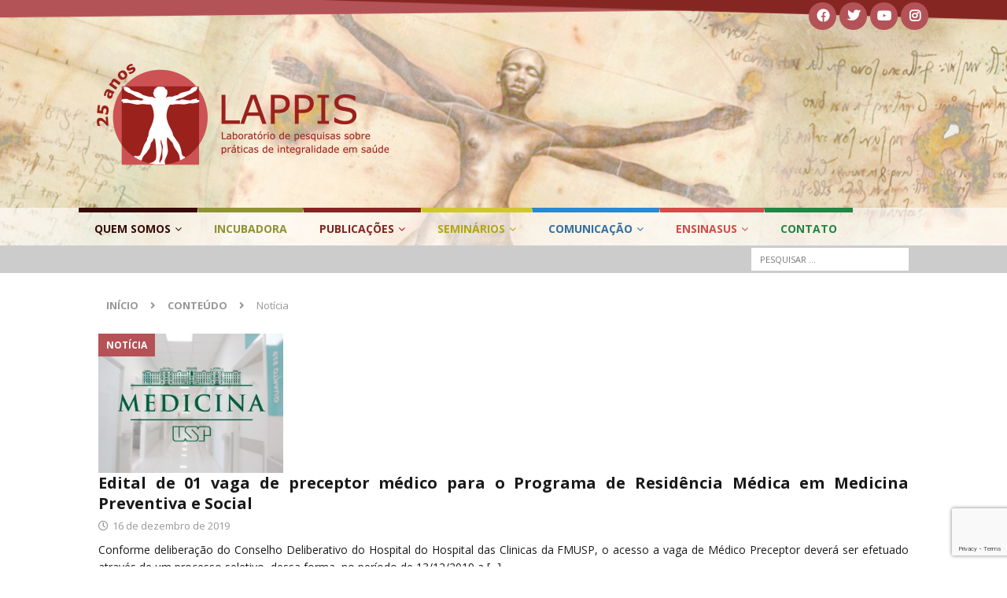

--- FILE ---
content_type: text/html; charset=UTF-8
request_url: https://lappis.org.br/site/categoria/conteudo/noticia/page/2
body_size: 107329
content:

<!DOCTYPE html>
<html class="no-js mh-disable-sb" lang="pt-BR">
<head>
<meta charset="UTF-8">
<meta name="viewport" content="width=device-width, initial-scale=1.0">


<link rel="profile" href="https://gmpg.org/xfn/11" />

<!-- Latest compiled and minified CSS -->
<link rel="stylesheet" href="https://cdnjs.cloudflare.com/ajax/libs/font-awesome/5.11.1/css/all.min.css" integrity="sha512-SUwyLkI1Wgm4aEZkDkwwigXaOI2HFLy1/YW73asun4sfvlkB9Ecl99+PHfCnfWD0FJjIuFTvWMM7BZPXCckpAA==" crossorigin="anonymous" referrerpolicy="no-referrer" />
<link rel="stylesheet" href="https://maxcdn.bootstrapcdn.com/bootstrap/3.3.7/css/bootstrap.min.css" integrity="sha384-BVYiiSIFeK1dGmJRAkycuHAHRg32OmUcww7on3RYdg4Va+PmSTsz/K68vbdEjh4u" crossorigin="anonymous">

<!-- Optional theme -->
<link rel="stylesheet" href="https://maxcdn.bootstrapcdn.com/bootstrap/3.3.7/css/bootstrap-theme.min.css" integrity="sha384-rHyoN1iRsVXV4nD0JutlnGaslCJuC7uwjduW9SVrLvRYooPp2bWYgmgJQIXwl/Sp" crossorigin="anonymous">

<!-- Latest compiled and minified JavaScript -->
<script src="https://maxcdn.bootstrapcdn.com/bootstrap/3.3.7/js/bootstrap.min.js" integrity="sha384-Tc5IQib027qvyjSMfHjOMaLkfuWVxZxUPnCJA7l2mCWNIpG9mGCD8wGNIcPD7Txa" crossorigin="anonymous"></script>
<meta name='robots' content='index, follow, max-image-preview:large, max-snippet:-1, max-video-preview:-1' />

	<!-- This site is optimized with the Yoast SEO plugin v25.2 - https://yoast.com/wordpress/plugins/seo/ -->
	<title>Arquivos Notícia - Página 2 de 93 - Lappis 25 anos</title>
	<link rel="canonical" href="https://lappis.org.br/site/categoria/conteudo/noticia/page/2" />
	<link rel="prev" href="https://lappis.org.br/site/categoria/conteudo/noticia" />
	<link rel="next" href="https://lappis.org.br/site/categoria/conteudo/noticia/page/3" />
	<meta property="og:locale" content="pt_BR" />
	<meta property="og:type" content="article" />
	<meta property="og:title" content="Arquivos Notícia - Página 2 de 93 - Lappis 25 anos" />
	<meta property="og:url" content="https://lappis.org.br/site/categoria/conteudo/noticia" />
	<meta property="og:site_name" content="Lappis 25 anos" />
	<meta name="twitter:card" content="summary_large_image" />
	<script type="application/ld+json" class="yoast-schema-graph">{"@context":"https://schema.org","@graph":[{"@type":"CollectionPage","@id":"https://lappis.org.br/site/categoria/conteudo/noticia","url":"https://lappis.org.br/site/categoria/conteudo/noticia/page/2","name":"Arquivos Notícia - Página 2 de 93 - Lappis 25 anos","isPartOf":{"@id":"https://lappis.org.br/site/#website"},"primaryImageOfPage":{"@id":"https://lappis.org.br/site/categoria/conteudo/noticia/page/2#primaryimage"},"image":{"@id":"https://lappis.org.br/site/categoria/conteudo/noticia/page/2#primaryimage"},"thumbnailUrl":"https://lappis.org.br/site/wp-content/uploads/2019/12/news-vaga-usp.jpg","breadcrumb":{"@id":"https://lappis.org.br/site/categoria/conteudo/noticia/page/2#breadcrumb"},"inLanguage":"pt-BR"},{"@type":"ImageObject","inLanguage":"pt-BR","@id":"https://lappis.org.br/site/categoria/conteudo/noticia/page/2#primaryimage","url":"https://lappis.org.br/site/wp-content/uploads/2019/12/news-vaga-usp.jpg","contentUrl":"https://lappis.org.br/site/wp-content/uploads/2019/12/news-vaga-usp.jpg","width":1000,"height":750},{"@type":"BreadcrumbList","@id":"https://lappis.org.br/site/categoria/conteudo/noticia/page/2#breadcrumb","itemListElement":[{"@type":"ListItem","position":1,"name":"Início","item":"https://lappis.org.br/site/"},{"@type":"ListItem","position":2,"name":"Conteúdo","item":"https://lappis.org.br/site/categoria/conteudo"},{"@type":"ListItem","position":3,"name":"Notícia"}]},{"@type":"WebSite","@id":"https://lappis.org.br/site/#website","url":"https://lappis.org.br/site/","name":"Lappis 25 anos","description":"Labotatório de Pesquisas sobre Práticas de Integralidade em Saúde","publisher":{"@id":"https://lappis.org.br/site/#organization"},"potentialAction":[{"@type":"SearchAction","target":{"@type":"EntryPoint","urlTemplate":"https://lappis.org.br/site/?s={search_term_string}"},"query-input":{"@type":"PropertyValueSpecification","valueRequired":true,"valueName":"search_term_string"}}],"inLanguage":"pt-BR"},{"@type":"Organization","@id":"https://lappis.org.br/site/#organization","name":"Lappis 25 anos","url":"https://lappis.org.br/site/","logo":{"@type":"ImageObject","inLanguage":"pt-BR","@id":"https://lappis.org.br/site/#/schema/logo/image/","url":"https://lappis.org.br/site/wp-content/uploads/2025/03/logo-lappis25anos.png","contentUrl":"https://lappis.org.br/site/wp-content/uploads/2025/03/logo-lappis25anos.png","width":388,"height":146,"caption":"Lappis 25 anos"},"image":{"@id":"https://lappis.org.br/site/#/schema/logo/image/"}}]}</script>
	<!-- / Yoast SEO plugin. -->


<link rel='dns-prefetch' href='//secure.gravatar.com' />
<link rel='dns-prefetch' href='//stats.wp.com' />
<link rel='dns-prefetch' href='//cdnjs.cloudflare.com' />
<link rel='dns-prefetch' href='//fonts.googleapis.com' />
<link rel='dns-prefetch' href='//v0.wordpress.com' />
<link rel="alternate" type="application/rss+xml" title="Feed para Lappis 25 anos &raquo;" href="https://lappis.org.br/site/feed" />
<link rel="alternate" type="application/rss+xml" title="Feed de comentários para Lappis 25 anos &raquo;" href="https://lappis.org.br/site/comments/feed" />
<link rel="alternate" type="application/rss+xml" title="Feed de categoria para Lappis 25 anos &raquo; Notícia" href="https://lappis.org.br/site/categoria/conteudo/noticia/feed" />
		<!-- This site uses the Google Analytics by ExactMetrics plugin v8.11.0 - Using Analytics tracking - https://www.exactmetrics.com/ -->
							<script src="//www.googletagmanager.com/gtag/js?id=G-FERTWG5FED"  data-cfasync="false" data-wpfc-render="false" type="text/javascript" async></script>
			<script data-cfasync="false" data-wpfc-render="false" type="text/javascript">
				var em_version = '8.11.0';
				var em_track_user = true;
				var em_no_track_reason = '';
								var ExactMetricsDefaultLocations = {"page_location":"https:\/\/lappis.org.br\/site\/categoria\/conteudo\/noticia\/page\/2\/"};
								if ( typeof ExactMetricsPrivacyGuardFilter === 'function' ) {
					var ExactMetricsLocations = (typeof ExactMetricsExcludeQuery === 'object') ? ExactMetricsPrivacyGuardFilter( ExactMetricsExcludeQuery ) : ExactMetricsPrivacyGuardFilter( ExactMetricsDefaultLocations );
				} else {
					var ExactMetricsLocations = (typeof ExactMetricsExcludeQuery === 'object') ? ExactMetricsExcludeQuery : ExactMetricsDefaultLocations;
				}

								var disableStrs = [
										'ga-disable-G-FERTWG5FED',
									];

				/* Function to detect opted out users */
				function __gtagTrackerIsOptedOut() {
					for (var index = 0; index < disableStrs.length; index++) {
						if (document.cookie.indexOf(disableStrs[index] + '=true') > -1) {
							return true;
						}
					}

					return false;
				}

				/* Disable tracking if the opt-out cookie exists. */
				if (__gtagTrackerIsOptedOut()) {
					for (var index = 0; index < disableStrs.length; index++) {
						window[disableStrs[index]] = true;
					}
				}

				/* Opt-out function */
				function __gtagTrackerOptout() {
					for (var index = 0; index < disableStrs.length; index++) {
						document.cookie = disableStrs[index] + '=true; expires=Thu, 31 Dec 2099 23:59:59 UTC; path=/';
						window[disableStrs[index]] = true;
					}
				}

				if ('undefined' === typeof gaOptout) {
					function gaOptout() {
						__gtagTrackerOptout();
					}
				}
								window.dataLayer = window.dataLayer || [];

				window.ExactMetricsDualTracker = {
					helpers: {},
					trackers: {},
				};
				if (em_track_user) {
					function __gtagDataLayer() {
						dataLayer.push(arguments);
					}

					function __gtagTracker(type, name, parameters) {
						if (!parameters) {
							parameters = {};
						}

						if (parameters.send_to) {
							__gtagDataLayer.apply(null, arguments);
							return;
						}

						if (type === 'event') {
														parameters.send_to = exactmetrics_frontend.v4_id;
							var hookName = name;
							if (typeof parameters['event_category'] !== 'undefined') {
								hookName = parameters['event_category'] + ':' + name;
							}

							if (typeof ExactMetricsDualTracker.trackers[hookName] !== 'undefined') {
								ExactMetricsDualTracker.trackers[hookName](parameters);
							} else {
								__gtagDataLayer('event', name, parameters);
							}
							
						} else {
							__gtagDataLayer.apply(null, arguments);
						}
					}

					__gtagTracker('js', new Date());
					__gtagTracker('set', {
						'developer_id.dNDMyYj': true,
											});
					if ( ExactMetricsLocations.page_location ) {
						__gtagTracker('set', ExactMetricsLocations);
					}
										__gtagTracker('config', 'G-FERTWG5FED', {"forceSSL":"true"} );
										window.gtag = __gtagTracker;										(function () {
						/* https://developers.google.com/analytics/devguides/collection/analyticsjs/ */
						/* ga and __gaTracker compatibility shim. */
						var noopfn = function () {
							return null;
						};
						var newtracker = function () {
							return new Tracker();
						};
						var Tracker = function () {
							return null;
						};
						var p = Tracker.prototype;
						p.get = noopfn;
						p.set = noopfn;
						p.send = function () {
							var args = Array.prototype.slice.call(arguments);
							args.unshift('send');
							__gaTracker.apply(null, args);
						};
						var __gaTracker = function () {
							var len = arguments.length;
							if (len === 0) {
								return;
							}
							var f = arguments[len - 1];
							if (typeof f !== 'object' || f === null || typeof f.hitCallback !== 'function') {
								if ('send' === arguments[0]) {
									var hitConverted, hitObject = false, action;
									if ('event' === arguments[1]) {
										if ('undefined' !== typeof arguments[3]) {
											hitObject = {
												'eventAction': arguments[3],
												'eventCategory': arguments[2],
												'eventLabel': arguments[4],
												'value': arguments[5] ? arguments[5] : 1,
											}
										}
									}
									if ('pageview' === arguments[1]) {
										if ('undefined' !== typeof arguments[2]) {
											hitObject = {
												'eventAction': 'page_view',
												'page_path': arguments[2],
											}
										}
									}
									if (typeof arguments[2] === 'object') {
										hitObject = arguments[2];
									}
									if (typeof arguments[5] === 'object') {
										Object.assign(hitObject, arguments[5]);
									}
									if ('undefined' !== typeof arguments[1].hitType) {
										hitObject = arguments[1];
										if ('pageview' === hitObject.hitType) {
											hitObject.eventAction = 'page_view';
										}
									}
									if (hitObject) {
										action = 'timing' === arguments[1].hitType ? 'timing_complete' : hitObject.eventAction;
										hitConverted = mapArgs(hitObject);
										__gtagTracker('event', action, hitConverted);
									}
								}
								return;
							}

							function mapArgs(args) {
								var arg, hit = {};
								var gaMap = {
									'eventCategory': 'event_category',
									'eventAction': 'event_action',
									'eventLabel': 'event_label',
									'eventValue': 'event_value',
									'nonInteraction': 'non_interaction',
									'timingCategory': 'event_category',
									'timingVar': 'name',
									'timingValue': 'value',
									'timingLabel': 'event_label',
									'page': 'page_path',
									'location': 'page_location',
									'title': 'page_title',
									'referrer' : 'page_referrer',
								};
								for (arg in args) {
																		if (!(!args.hasOwnProperty(arg) || !gaMap.hasOwnProperty(arg))) {
										hit[gaMap[arg]] = args[arg];
									} else {
										hit[arg] = args[arg];
									}
								}
								return hit;
							}

							try {
								f.hitCallback();
							} catch (ex) {
							}
						};
						__gaTracker.create = newtracker;
						__gaTracker.getByName = newtracker;
						__gaTracker.getAll = function () {
							return [];
						};
						__gaTracker.remove = noopfn;
						__gaTracker.loaded = true;
						window['__gaTracker'] = __gaTracker;
					})();
									} else {
										console.log("");
					(function () {
						function __gtagTracker() {
							return null;
						}

						window['__gtagTracker'] = __gtagTracker;
						window['gtag'] = __gtagTracker;
					})();
									}
			</script>
							<!-- / Google Analytics by ExactMetrics -->
		<script type="text/javascript">
/* <![CDATA[ */
window._wpemojiSettings = {"baseUrl":"https:\/\/s.w.org\/images\/core\/emoji\/15.0.3\/72x72\/","ext":".png","svgUrl":"https:\/\/s.w.org\/images\/core\/emoji\/15.0.3\/svg\/","svgExt":".svg","source":{"concatemoji":"https:\/\/lappis.org.br\/site\/wp-includes\/js\/wp-emoji-release.min.js?ver=6.6.4"}};
/*! This file is auto-generated */
!function(i,n){var o,s,e;function c(e){try{var t={supportTests:e,timestamp:(new Date).valueOf()};sessionStorage.setItem(o,JSON.stringify(t))}catch(e){}}function p(e,t,n){e.clearRect(0,0,e.canvas.width,e.canvas.height),e.fillText(t,0,0);var t=new Uint32Array(e.getImageData(0,0,e.canvas.width,e.canvas.height).data),r=(e.clearRect(0,0,e.canvas.width,e.canvas.height),e.fillText(n,0,0),new Uint32Array(e.getImageData(0,0,e.canvas.width,e.canvas.height).data));return t.every(function(e,t){return e===r[t]})}function u(e,t,n){switch(t){case"flag":return n(e,"\ud83c\udff3\ufe0f\u200d\u26a7\ufe0f","\ud83c\udff3\ufe0f\u200b\u26a7\ufe0f")?!1:!n(e,"\ud83c\uddfa\ud83c\uddf3","\ud83c\uddfa\u200b\ud83c\uddf3")&&!n(e,"\ud83c\udff4\udb40\udc67\udb40\udc62\udb40\udc65\udb40\udc6e\udb40\udc67\udb40\udc7f","\ud83c\udff4\u200b\udb40\udc67\u200b\udb40\udc62\u200b\udb40\udc65\u200b\udb40\udc6e\u200b\udb40\udc67\u200b\udb40\udc7f");case"emoji":return!n(e,"\ud83d\udc26\u200d\u2b1b","\ud83d\udc26\u200b\u2b1b")}return!1}function f(e,t,n){var r="undefined"!=typeof WorkerGlobalScope&&self instanceof WorkerGlobalScope?new OffscreenCanvas(300,150):i.createElement("canvas"),a=r.getContext("2d",{willReadFrequently:!0}),o=(a.textBaseline="top",a.font="600 32px Arial",{});return e.forEach(function(e){o[e]=t(a,e,n)}),o}function t(e){var t=i.createElement("script");t.src=e,t.defer=!0,i.head.appendChild(t)}"undefined"!=typeof Promise&&(o="wpEmojiSettingsSupports",s=["flag","emoji"],n.supports={everything:!0,everythingExceptFlag:!0},e=new Promise(function(e){i.addEventListener("DOMContentLoaded",e,{once:!0})}),new Promise(function(t){var n=function(){try{var e=JSON.parse(sessionStorage.getItem(o));if("object"==typeof e&&"number"==typeof e.timestamp&&(new Date).valueOf()<e.timestamp+604800&&"object"==typeof e.supportTests)return e.supportTests}catch(e){}return null}();if(!n){if("undefined"!=typeof Worker&&"undefined"!=typeof OffscreenCanvas&&"undefined"!=typeof URL&&URL.createObjectURL&&"undefined"!=typeof Blob)try{var e="postMessage("+f.toString()+"("+[JSON.stringify(s),u.toString(),p.toString()].join(",")+"));",r=new Blob([e],{type:"text/javascript"}),a=new Worker(URL.createObjectURL(r),{name:"wpTestEmojiSupports"});return void(a.onmessage=function(e){c(n=e.data),a.terminate(),t(n)})}catch(e){}c(n=f(s,u,p))}t(n)}).then(function(e){for(var t in e)n.supports[t]=e[t],n.supports.everything=n.supports.everything&&n.supports[t],"flag"!==t&&(n.supports.everythingExceptFlag=n.supports.everythingExceptFlag&&n.supports[t]);n.supports.everythingExceptFlag=n.supports.everythingExceptFlag&&!n.supports.flag,n.DOMReady=!1,n.readyCallback=function(){n.DOMReady=!0}}).then(function(){return e}).then(function(){var e;n.supports.everything||(n.readyCallback(),(e=n.source||{}).concatemoji?t(e.concatemoji):e.wpemoji&&e.twemoji&&(t(e.twemoji),t(e.wpemoji)))}))}((window,document),window._wpemojiSettings);
/* ]]> */
</script>
<link rel='stylesheet' id='scap.flashblock-css' href='https://lappis.org.br/site/wp-content/plugins/compact-wp-audio-player/css/flashblock.css?ver=6.6.4' type='text/css' media='all' />
<link rel='stylesheet' id='scap.player-css' href='https://lappis.org.br/site/wp-content/plugins/compact-wp-audio-player/css/player.css?ver=6.6.4' type='text/css' media='all' />
<link rel='stylesheet' id='hfe-widgets-style-css' href='https://lappis.org.br/site/wp-content/plugins/header-footer-elementor/inc/widgets-css/frontend.css?ver=2.7.1' type='text/css' media='all' />
<style id='wp-emoji-styles-inline-css' type='text/css'>

	img.wp-smiley, img.emoji {
		display: inline !important;
		border: none !important;
		box-shadow: none !important;
		height: 1em !important;
		width: 1em !important;
		margin: 0 0.07em !important;
		vertical-align: -0.1em !important;
		background: none !important;
		padding: 0 !important;
	}
</style>
<link rel='stylesheet' id='wp-block-library-css' href='https://lappis.org.br/site/wp-includes/css/dist/block-library/style.min.css?ver=6.6.4' type='text/css' media='all' />
<link rel='stylesheet' id='mediaelement-css' href='https://lappis.org.br/site/wp-includes/js/mediaelement/mediaelementplayer-legacy.min.css?ver=4.2.17' type='text/css' media='all' />
<link rel='stylesheet' id='wp-mediaelement-css' href='https://lappis.org.br/site/wp-includes/js/mediaelement/wp-mediaelement.min.css?ver=6.6.4' type='text/css' media='all' />
<style id='jetpack-sharing-buttons-style-inline-css' type='text/css'>
.jetpack-sharing-buttons__services-list{display:flex;flex-direction:row;flex-wrap:wrap;gap:0;list-style-type:none;margin:5px;padding:0}.jetpack-sharing-buttons__services-list.has-small-icon-size{font-size:12px}.jetpack-sharing-buttons__services-list.has-normal-icon-size{font-size:16px}.jetpack-sharing-buttons__services-list.has-large-icon-size{font-size:24px}.jetpack-sharing-buttons__services-list.has-huge-icon-size{font-size:36px}@media print{.jetpack-sharing-buttons__services-list{display:none!important}}.editor-styles-wrapper .wp-block-jetpack-sharing-buttons{gap:0;padding-inline-start:0}ul.jetpack-sharing-buttons__services-list.has-background{padding:1.25em 2.375em}
</style>
<style id='classic-theme-styles-inline-css' type='text/css'>
/*! This file is auto-generated */
.wp-block-button__link{color:#fff;background-color:#32373c;border-radius:9999px;box-shadow:none;text-decoration:none;padding:calc(.667em + 2px) calc(1.333em + 2px);font-size:1.125em}.wp-block-file__button{background:#32373c;color:#fff;text-decoration:none}
</style>
<style id='global-styles-inline-css' type='text/css'>
:root{--wp--preset--aspect-ratio--square: 1;--wp--preset--aspect-ratio--4-3: 4/3;--wp--preset--aspect-ratio--3-4: 3/4;--wp--preset--aspect-ratio--3-2: 3/2;--wp--preset--aspect-ratio--2-3: 2/3;--wp--preset--aspect-ratio--16-9: 16/9;--wp--preset--aspect-ratio--9-16: 9/16;--wp--preset--color--black: #000000;--wp--preset--color--cyan-bluish-gray: #abb8c3;--wp--preset--color--white: #ffffff;--wp--preset--color--pale-pink: #f78da7;--wp--preset--color--vivid-red: #cf2e2e;--wp--preset--color--luminous-vivid-orange: #ff6900;--wp--preset--color--luminous-vivid-amber: #fcb900;--wp--preset--color--light-green-cyan: #7bdcb5;--wp--preset--color--vivid-green-cyan: #00d084;--wp--preset--color--pale-cyan-blue: #8ed1fc;--wp--preset--color--vivid-cyan-blue: #0693e3;--wp--preset--color--vivid-purple: #9b51e0;--wp--preset--gradient--vivid-cyan-blue-to-vivid-purple: linear-gradient(135deg,rgba(6,147,227,1) 0%,rgb(155,81,224) 100%);--wp--preset--gradient--light-green-cyan-to-vivid-green-cyan: linear-gradient(135deg,rgb(122,220,180) 0%,rgb(0,208,130) 100%);--wp--preset--gradient--luminous-vivid-amber-to-luminous-vivid-orange: linear-gradient(135deg,rgba(252,185,0,1) 0%,rgba(255,105,0,1) 100%);--wp--preset--gradient--luminous-vivid-orange-to-vivid-red: linear-gradient(135deg,rgba(255,105,0,1) 0%,rgb(207,46,46) 100%);--wp--preset--gradient--very-light-gray-to-cyan-bluish-gray: linear-gradient(135deg,rgb(238,238,238) 0%,rgb(169,184,195) 100%);--wp--preset--gradient--cool-to-warm-spectrum: linear-gradient(135deg,rgb(74,234,220) 0%,rgb(151,120,209) 20%,rgb(207,42,186) 40%,rgb(238,44,130) 60%,rgb(251,105,98) 80%,rgb(254,248,76) 100%);--wp--preset--gradient--blush-light-purple: linear-gradient(135deg,rgb(255,206,236) 0%,rgb(152,150,240) 100%);--wp--preset--gradient--blush-bordeaux: linear-gradient(135deg,rgb(254,205,165) 0%,rgb(254,45,45) 50%,rgb(107,0,62) 100%);--wp--preset--gradient--luminous-dusk: linear-gradient(135deg,rgb(255,203,112) 0%,rgb(199,81,192) 50%,rgb(65,88,208) 100%);--wp--preset--gradient--pale-ocean: linear-gradient(135deg,rgb(255,245,203) 0%,rgb(182,227,212) 50%,rgb(51,167,181) 100%);--wp--preset--gradient--electric-grass: linear-gradient(135deg,rgb(202,248,128) 0%,rgb(113,206,126) 100%);--wp--preset--gradient--midnight: linear-gradient(135deg,rgb(2,3,129) 0%,rgb(40,116,252) 100%);--wp--preset--font-size--small: 13px;--wp--preset--font-size--medium: 20px;--wp--preset--font-size--large: 36px;--wp--preset--font-size--x-large: 42px;--wp--preset--spacing--20: 0.44rem;--wp--preset--spacing--30: 0.67rem;--wp--preset--spacing--40: 1rem;--wp--preset--spacing--50: 1.5rem;--wp--preset--spacing--60: 2.25rem;--wp--preset--spacing--70: 3.38rem;--wp--preset--spacing--80: 5.06rem;--wp--preset--shadow--natural: 6px 6px 9px rgba(0, 0, 0, 0.2);--wp--preset--shadow--deep: 12px 12px 50px rgba(0, 0, 0, 0.4);--wp--preset--shadow--sharp: 6px 6px 0px rgba(0, 0, 0, 0.2);--wp--preset--shadow--outlined: 6px 6px 0px -3px rgba(255, 255, 255, 1), 6px 6px rgba(0, 0, 0, 1);--wp--preset--shadow--crisp: 6px 6px 0px rgba(0, 0, 0, 1);}:where(.is-layout-flex){gap: 0.5em;}:where(.is-layout-grid){gap: 0.5em;}body .is-layout-flex{display: flex;}.is-layout-flex{flex-wrap: wrap;align-items: center;}.is-layout-flex > :is(*, div){margin: 0;}body .is-layout-grid{display: grid;}.is-layout-grid > :is(*, div){margin: 0;}:where(.wp-block-columns.is-layout-flex){gap: 2em;}:where(.wp-block-columns.is-layout-grid){gap: 2em;}:where(.wp-block-post-template.is-layout-flex){gap: 1.25em;}:where(.wp-block-post-template.is-layout-grid){gap: 1.25em;}.has-black-color{color: var(--wp--preset--color--black) !important;}.has-cyan-bluish-gray-color{color: var(--wp--preset--color--cyan-bluish-gray) !important;}.has-white-color{color: var(--wp--preset--color--white) !important;}.has-pale-pink-color{color: var(--wp--preset--color--pale-pink) !important;}.has-vivid-red-color{color: var(--wp--preset--color--vivid-red) !important;}.has-luminous-vivid-orange-color{color: var(--wp--preset--color--luminous-vivid-orange) !important;}.has-luminous-vivid-amber-color{color: var(--wp--preset--color--luminous-vivid-amber) !important;}.has-light-green-cyan-color{color: var(--wp--preset--color--light-green-cyan) !important;}.has-vivid-green-cyan-color{color: var(--wp--preset--color--vivid-green-cyan) !important;}.has-pale-cyan-blue-color{color: var(--wp--preset--color--pale-cyan-blue) !important;}.has-vivid-cyan-blue-color{color: var(--wp--preset--color--vivid-cyan-blue) !important;}.has-vivid-purple-color{color: var(--wp--preset--color--vivid-purple) !important;}.has-black-background-color{background-color: var(--wp--preset--color--black) !important;}.has-cyan-bluish-gray-background-color{background-color: var(--wp--preset--color--cyan-bluish-gray) !important;}.has-white-background-color{background-color: var(--wp--preset--color--white) !important;}.has-pale-pink-background-color{background-color: var(--wp--preset--color--pale-pink) !important;}.has-vivid-red-background-color{background-color: var(--wp--preset--color--vivid-red) !important;}.has-luminous-vivid-orange-background-color{background-color: var(--wp--preset--color--luminous-vivid-orange) !important;}.has-luminous-vivid-amber-background-color{background-color: var(--wp--preset--color--luminous-vivid-amber) !important;}.has-light-green-cyan-background-color{background-color: var(--wp--preset--color--light-green-cyan) !important;}.has-vivid-green-cyan-background-color{background-color: var(--wp--preset--color--vivid-green-cyan) !important;}.has-pale-cyan-blue-background-color{background-color: var(--wp--preset--color--pale-cyan-blue) !important;}.has-vivid-cyan-blue-background-color{background-color: var(--wp--preset--color--vivid-cyan-blue) !important;}.has-vivid-purple-background-color{background-color: var(--wp--preset--color--vivid-purple) !important;}.has-black-border-color{border-color: var(--wp--preset--color--black) !important;}.has-cyan-bluish-gray-border-color{border-color: var(--wp--preset--color--cyan-bluish-gray) !important;}.has-white-border-color{border-color: var(--wp--preset--color--white) !important;}.has-pale-pink-border-color{border-color: var(--wp--preset--color--pale-pink) !important;}.has-vivid-red-border-color{border-color: var(--wp--preset--color--vivid-red) !important;}.has-luminous-vivid-orange-border-color{border-color: var(--wp--preset--color--luminous-vivid-orange) !important;}.has-luminous-vivid-amber-border-color{border-color: var(--wp--preset--color--luminous-vivid-amber) !important;}.has-light-green-cyan-border-color{border-color: var(--wp--preset--color--light-green-cyan) !important;}.has-vivid-green-cyan-border-color{border-color: var(--wp--preset--color--vivid-green-cyan) !important;}.has-pale-cyan-blue-border-color{border-color: var(--wp--preset--color--pale-cyan-blue) !important;}.has-vivid-cyan-blue-border-color{border-color: var(--wp--preset--color--vivid-cyan-blue) !important;}.has-vivid-purple-border-color{border-color: var(--wp--preset--color--vivid-purple) !important;}.has-vivid-cyan-blue-to-vivid-purple-gradient-background{background: var(--wp--preset--gradient--vivid-cyan-blue-to-vivid-purple) !important;}.has-light-green-cyan-to-vivid-green-cyan-gradient-background{background: var(--wp--preset--gradient--light-green-cyan-to-vivid-green-cyan) !important;}.has-luminous-vivid-amber-to-luminous-vivid-orange-gradient-background{background: var(--wp--preset--gradient--luminous-vivid-amber-to-luminous-vivid-orange) !important;}.has-luminous-vivid-orange-to-vivid-red-gradient-background{background: var(--wp--preset--gradient--luminous-vivid-orange-to-vivid-red) !important;}.has-very-light-gray-to-cyan-bluish-gray-gradient-background{background: var(--wp--preset--gradient--very-light-gray-to-cyan-bluish-gray) !important;}.has-cool-to-warm-spectrum-gradient-background{background: var(--wp--preset--gradient--cool-to-warm-spectrum) !important;}.has-blush-light-purple-gradient-background{background: var(--wp--preset--gradient--blush-light-purple) !important;}.has-blush-bordeaux-gradient-background{background: var(--wp--preset--gradient--blush-bordeaux) !important;}.has-luminous-dusk-gradient-background{background: var(--wp--preset--gradient--luminous-dusk) !important;}.has-pale-ocean-gradient-background{background: var(--wp--preset--gradient--pale-ocean) !important;}.has-electric-grass-gradient-background{background: var(--wp--preset--gradient--electric-grass) !important;}.has-midnight-gradient-background{background: var(--wp--preset--gradient--midnight) !important;}.has-small-font-size{font-size: var(--wp--preset--font-size--small) !important;}.has-medium-font-size{font-size: var(--wp--preset--font-size--medium) !important;}.has-large-font-size{font-size: var(--wp--preset--font-size--large) !important;}.has-x-large-font-size{font-size: var(--wp--preset--font-size--x-large) !important;}
:where(.wp-block-post-template.is-layout-flex){gap: 1.25em;}:where(.wp-block-post-template.is-layout-grid){gap: 1.25em;}
:where(.wp-block-columns.is-layout-flex){gap: 2em;}:where(.wp-block-columns.is-layout-grid){gap: 2em;}
:root :where(.wp-block-pullquote){font-size: 1.5em;line-height: 1.6;}
</style>
<link rel='stylesheet' id='contact-form-7-css' href='https://lappis.org.br/site/wp-content/plugins/contact-form-7/includes/css/styles.css?ver=6.0.6' type='text/css' media='all' />
<link rel='stylesheet' id='modal-window-css' href='https://lappis.org.br/site/wp-content/plugins/modal-window/public/assets/css/modal.min.css?ver=6.2.3' type='text/css' media='all' />
<link rel='stylesheet' id='hfe-style-css' href='https://lappis.org.br/site/wp-content/plugins/header-footer-elementor/assets/css/header-footer-elementor.css?ver=2.7.1' type='text/css' media='all' />
<link rel='stylesheet' id='elementor-icons-css' href='https://lappis.org.br/site/wp-content/plugins/elementor/assets/lib/eicons/css/elementor-icons.min.css?ver=5.45.0' type='text/css' media='all' />
<link rel='stylesheet' id='elementor-frontend-css' href='https://lappis.org.br/site/wp-content/plugins/elementor/assets/css/frontend.min.css?ver=3.34.0' type='text/css' media='all' />
<link rel='stylesheet' id='elementor-post-8360-css' href='https://lappis.org.br/site/wp-content/uploads/elementor/css/post-8360.css?ver=1766481772' type='text/css' media='all' />
<link rel='stylesheet' id='font-awesome-5-all-css' href='https://lappis.org.br/site/wp-content/plugins/elementor/assets/lib/font-awesome/css/all.min.css?ver=3.34.0' type='text/css' media='all' />
<link rel='stylesheet' id='font-awesome-4-shim-css' href='https://lappis.org.br/site/wp-content/plugins/elementor/assets/lib/font-awesome/css/v4-shims.min.css?ver=3.34.0' type='text/css' media='all' />
<link rel='stylesheet' id='mh-magazine-css' href='https://lappis.org.br/site/wp-content/themes/lappis/style.css?ver=3.8.2' type='text/css' media='all' />
<link rel='stylesheet' id='mh-font-awesome-css' href='https://lappis.org.br/site/wp-content/themes/lappis/includes/font-awesome.min.css' type='text/css' media='all' />
<link rel='stylesheet' id='mh-google-fonts-css' href='https://fonts.googleapis.com/css?family=Open+Sans:300,400,400italic,600,700' type='text/css' media='all' />
<style id='jetpack_facebook_likebox-inline-css' type='text/css'>
.widget_facebook_likebox {
	overflow: hidden;
}

</style>
<link rel='stylesheet' id='hfe-elementor-icons-css' href='https://lappis.org.br/site/wp-content/plugins/elementor/assets/lib/eicons/css/elementor-icons.min.css?ver=5.34.0' type='text/css' media='all' />
<link rel='stylesheet' id='hfe-icons-list-css' href='https://lappis.org.br/site/wp-content/plugins/elementor/assets/css/widget-icon-list.min.css?ver=3.24.3' type='text/css' media='all' />
<link rel='stylesheet' id='hfe-social-icons-css' href='https://lappis.org.br/site/wp-content/plugins/elementor/assets/css/widget-social-icons.min.css?ver=3.24.0' type='text/css' media='all' />
<link rel='stylesheet' id='hfe-social-share-icons-brands-css' href='https://lappis.org.br/site/wp-content/plugins/elementor/assets/lib/font-awesome/css/brands.css?ver=5.15.3' type='text/css' media='all' />
<link rel='stylesheet' id='hfe-social-share-icons-fontawesome-css' href='https://lappis.org.br/site/wp-content/plugins/elementor/assets/lib/font-awesome/css/fontawesome.css?ver=5.15.3' type='text/css' media='all' />
<link rel='stylesheet' id='hfe-nav-menu-icons-css' href='https://lappis.org.br/site/wp-content/plugins/elementor/assets/lib/font-awesome/css/solid.css?ver=5.15.3' type='text/css' media='all' />
<link rel='stylesheet' id='eael-general-css' href='https://lappis.org.br/site/wp-content/plugins/essential-addons-for-elementor-lite/assets/front-end/css/view/general.min.css?ver=6.5.4' type='text/css' media='all' />
<link rel='stylesheet' id='elementor-gf-local-roboto-css' href='https://lappis.org.br/site/wp-content/uploads/elementor/google-fonts/css/roboto.css?ver=1748383350' type='text/css' media='all' />
<link rel='stylesheet' id='elementor-gf-local-robotoslab-css' href='https://lappis.org.br/site/wp-content/uploads/elementor/google-fonts/css/robotoslab.css?ver=1748383354' type='text/css' media='all' />
<script type="text/javascript" src="https://lappis.org.br/site/wp-content/plugins/compact-wp-audio-player/js/soundmanager2-nodebug-jsmin.js?ver=6.6.4" id="scap.soundmanager2-js"></script>
<script type="text/javascript" src="https://lappis.org.br/site/wp-content/plugins/google-analytics-dashboard-for-wp/assets/js/frontend-gtag.min.js?ver=8.11.0" id="exactmetrics-frontend-script-js" async="async" data-wp-strategy="async"></script>
<script data-cfasync="false" data-wpfc-render="false" type="text/javascript" id='exactmetrics-frontend-script-js-extra'>/* <![CDATA[ */
var exactmetrics_frontend = {"js_events_tracking":"true","download_extensions":"zip,mp3,mpeg,pdf,docx,pptx,xlsx,rar","inbound_paths":"[{\"path\":\"\\\/go\\\/\",\"label\":\"affiliate\"},{\"path\":\"\\\/recommend\\\/\",\"label\":\"affiliate\"}]","home_url":"https:\/\/lappis.org.br\/site","hash_tracking":"false","v4_id":"G-FERTWG5FED"};/* ]]> */
</script>
<script type="text/javascript" src="https://lappis.org.br/site/wp-includes/js/jquery/jquery.min.js?ver=3.7.1" id="jquery-core-js"></script>
<script type="text/javascript" src="https://lappis.org.br/site/wp-includes/js/jquery/jquery-migrate.min.js?ver=3.4.1" id="jquery-migrate-js"></script>
<script type="text/javascript" id="jquery-js-after">
/* <![CDATA[ */
!function($){"use strict";$(document).ready(function(){$(this).scrollTop()>100&&$(".hfe-scroll-to-top-wrap").removeClass("hfe-scroll-to-top-hide"),$(window).scroll(function(){$(this).scrollTop()<100?$(".hfe-scroll-to-top-wrap").fadeOut(300):$(".hfe-scroll-to-top-wrap").fadeIn(300)}),$(".hfe-scroll-to-top-wrap").on("click",function(){$("html, body").animate({scrollTop:0},300);return!1})})}(jQuery);
!function($){'use strict';$(document).ready(function(){var bar=$('.hfe-reading-progress-bar');if(!bar.length)return;$(window).on('scroll',function(){var s=$(window).scrollTop(),d=$(document).height()-$(window).height(),p=d? s/d*100:0;bar.css('width',p+'%')});});}(jQuery);
/* ]]> */
</script>
<script type="text/javascript" src="https://lappis.org.br/site/wp-content/plugins/fixed-menu-anchor/js/fixed-menu-anchor.js?ver=1" id="fixed-menu-anchor-js"></script>
<script type="text/javascript" src="https://lappis.org.br/site/wp-content/plugins/elementor/assets/lib/font-awesome/js/v4-shims.min.js?ver=3.34.0" id="font-awesome-4-shim-js"></script>
<script type="text/javascript" src="https://lappis.org.br/site/wp-content/themes/lappis/js/scripts.js?ver=3.8.2" id="mh-scripts-js"></script>
<script type="text/javascript" src="//cdnjs.cloudflare.com/ajax/libs/jquery-easing/1.4.1/jquery.easing.min.js?ver=6.6.4" id="jquery-easing-js"></script>
<link rel="https://api.w.org/" href="https://lappis.org.br/site/wp-json/" /><link rel="alternate" title="JSON" type="application/json" href="https://lappis.org.br/site/wp-json/wp/v2/categories/8" /><link rel="EditURI" type="application/rsd+xml" title="RSD" href="https://lappis.org.br/site/xmlrpc.php?rsd" />
<meta name="generator" content="WordPress 6.6.4" />
<script type="text/javascript">var fixedMenuAnchorCssClassesToBeIgnored = "";var fixedMenuAnchorMaximumViewportWidth = "0";var fixedMenuAnchorMaximumViewportWidthDistance = "0";var fixedMenuAnchorUserDefinedDistance = "0";</script>	<style>img#wpstats{display:none}</style>
		<style type="text/css">
.mh-wrapper, .mh-widget-layout8 .mh-widget-title-inner, #mh-mobile .mh-slider-layout4 .mh-slider-caption { background: ; }
.mh-breadcrumb, .entry-header .entry-meta, .mh-subheading-top, .mh-author-box, .mh-author-box-avatar, .mh-post-nav, .mh-comment-list .comment-body, .mh-comment-list .avatar, .mh-ping-list .mh-ping-item, .mh-ping-list .mh-ping-item:first-child, .mh-loop-description, .mh-loop-ad, .mh-sitemap-list > li, .mh-sitemap-list .children li, .mh-widget-layout7 .mh-widget-title, .mh-custom-posts-item, .mh-posts-large-item, .mh-posts-list-item, #mh-mobile .mh-posts-grid, #mh-mobile .mh-posts-grid-col, #mh-mobile .mh-posts-digest-wrap, #mh-mobile .mh-posts-digest-item, #mh-mobile .mh-posts-focus-item, .mh-category-column-item, .mh-user-item, .widget_archive li, .widget_categories li, .widget_pages li a, .widget_meta li, .widget_nav_menu .menu > li, .widget_rss li, .widget_recent_entries li, .recentcomments, .mh-box, table, td, th, pre { border-color: rgba(255, 255, 255, 0.3); }
#mh-mobile .mh-posts-stacked-overlay-small { border-color: ; }
.mh-navigation li:hover, .mh-navigation ul li:hover > ul, .mh-main-nav-wrap, .mh-main-nav, .mh-social-nav li a:hover, .entry-tags li, .mh-slider-caption, .mh-widget-layout8 .mh-widget-title .mh-footer-widget-title-inner, .mh-widget-col-1 .mh-slider-caption, .mh-widget-col-1 .mh-posts-lineup-caption, .mh-carousel-layout1, .mh-spotlight-widget, .mh-social-widget li a, .mh-author-bio-widget, .mh-footer-widget .mh-tab-comment-excerpt, .mh-nip-item:hover .mh-nip-overlay, .mh-widget .tagcloud a, .mh-footer-widget .tagcloud a, .mh-footer, .mh-copyright-wrap, input[type=submit]:hover, #infinite-handle span:hover { background: #3b3b3b; }
.mh-extra-nav-bg { background: rgba(59, 59, 59, 0.2); }
.mh-slider-caption, .mh-posts-stacked-title, .mh-posts-lineup-caption { background: #3b3b3b; background: rgba(255, 255, 255, 0.8); color:#333;}
@media screen and (max-width: 900px) { #mh-mobile .mh-slider-caption, #mh-mobile .mh-posts-lineup-caption { color:#333;background: rgba(255, 255, 255, 0.9); } }
.slicknav_menu, .slicknav_nav ul, #mh-mobile .mh-footer-widget .mh-posts-stacked-overlay { border-color: #3b3b3b; }
.mh-copyright, .mh-copyright a { color: #fff; }
.mh-widget-layout4 .mh-widget-title { background: #b45256; background: rgba(180, 82, 86, 0.6); }
.mh-preheader, .mh-wide-layout .mh-subheader, .mh-ticker-title, .mh-main-nav li:hover, .mh-footer-nav, .slicknav_menu, .slicknav_btn, .slicknav_nav .slicknav_item:hover, .slicknav_nav a:hover, .mh-back-to-top, .mh-subheading, .entry-tags .fa, .entry-tags li:hover, .mh-widget-layout2 .mh-widget-title, .mh-widget-layout4 .mh-widget-title-inner, .mh-widget-layout4 .mh-footer-widget-title, .mh-widget-layout5 .mh-widget-title-inner, .mh-widget-layout6 .mh-widget-title, #mh-mobile .flex-control-paging li a.flex-active, .mh-image-caption, .mh-carousel-layout1 .mh-carousel-caption, .mh-tab-button.active, .mh-tab-button.active:hover, .mh-footer-widget .mh-tab-button.active, .mh-social-widget li:hover a, .mh-footer-widget .mh-social-widget li a, .mh-footer-widget .mh-author-bio-widget, .tagcloud a:hover, .mh-widget .tagcloud a:hover, .mh-footer-widget .tagcloud a:hover, .mh-posts-stacked-item .mh-meta, .page-numbers:hover, .mh-loop-pagination .current, .mh-comments-pagination .current, .pagelink, a:hover .pagelink, input[type=submit], #infinite-handle span { background: #b45256; }
.mh-main-nav-wrap .slicknav_nav ul, blockquote, .mh-widget-layout1 .mh-widget-title, .mh-widget-layout3 .mh-widget-title, .mh-widget-layout5 .mh-widget-title, .mh-widget-layout8 .mh-widget-title:after, #mh-mobile .mh-slider-caption, .mh-carousel-layout1, .mh-spotlight-widget, .mh-author-bio-widget, .mh-author-bio-title, .mh-author-bio-image-frame, .mh-video-widget, .mh-tab-buttons, textarea:hover, input[type=text]:hover, input[type=email]:hover, input[type=tel]:hover, input[type=url]:hover { border-color: #b45256; }
.mh-dropcap, .mh-carousel-layout1 .flex-direction-nav a, .mh-carousel-layout2 .mh-carousel-caption, .mh-posts-digest-small-category, .mh-posts-lineup-more, .bypostauthor .fn:after, .mh-comment-list .comment-reply-link:before, #respond #cancel-comment-reply-link:before { color: #b45256; }
.mh-subheader, .mh-ticker-title  { background: #cccccc!important; }
body, a, blockquote, blockquote cite, .post .entry-title, .page-title, .entry-content h1, .entry-content h2, .entry-content h3, .entry-content h4, .entry-content h5, .entry-content h6, .wp-caption-text, #respond .comment-reply-title, #respond #cancel-comment-reply-link, #respond .logged-in-as a, .mh-ping-list .mh-ping-item a, .mh-widget-layout1 .mh-widget-title, .mh-widget-layout7 .mh-widget-title, .mh-widget-layout8 .mh-widget-title, .mh-slider-layout4 .mh-slider-caption, .mh-slider-layout4 .mh-slider-caption a, .mh-slider-layout4 .mh-slider-caption a:hover { color: #191919; }
.mh-header-nav-bottom li a, .mh-social-nav-bottom .fa-mh-social, .mh-boxed-layout .mh-ticker-item-bottom a, .mh-header-date-bottom, .page-numbers, a .pagelink, .mh-widget-layout3 .mh-widget-title, .mh-widget-layout3 .mh-widget-title a, .mh-tabbed-widget, .mh-tabbed-widget a, .mh-posts-horizontal-title a { color: #3b3b3b; }
.entry-content a { color: #b2172b; }
a:hover, .entry-content a:hover, #respond a:hover, #respond #cancel-comment-reply-link:hover, #respond .logged-in-as a:hover, .mh-comment-list .comment-meta a:hover, .mh-ping-list .mh-ping-item a:hover, .mh-meta a:hover, .mh-breadcrumb a:hover, .mh-tabbed-widget a:hover { color: #f20040; }
.mh-wrapper{ background-color:transparent; }
.mh-widget-layout3 .mh-widget-title, .mh-widget-layout3 .mh-widget-title a {color:#b45256}
.mh-widget-layout3 .mh-widget-title { background-color:#fff;  }
</style>
<!--[if lt IE 9]>
<script src="https://lappis.org.br/site/wp-content/themes/lappis/js/css3-mediaqueries.js"></script>
<![endif]-->
<meta name="generator" content="Elementor 3.34.0; features: additional_custom_breakpoints; settings: css_print_method-external, google_font-enabled, font_display-auto">
			<style>
				.e-con.e-parent:nth-of-type(n+4):not(.e-lazyloaded):not(.e-no-lazyload),
				.e-con.e-parent:nth-of-type(n+4):not(.e-lazyloaded):not(.e-no-lazyload) * {
					background-image: none !important;
				}
				@media screen and (max-height: 1024px) {
					.e-con.e-parent:nth-of-type(n+3):not(.e-lazyloaded):not(.e-no-lazyload),
					.e-con.e-parent:nth-of-type(n+3):not(.e-lazyloaded):not(.e-no-lazyload) * {
						background-image: none !important;
					}
				}
				@media screen and (max-height: 640px) {
					.e-con.e-parent:nth-of-type(n+2):not(.e-lazyloaded):not(.e-no-lazyload),
					.e-con.e-parent:nth-of-type(n+2):not(.e-lazyloaded):not(.e-no-lazyload) * {
						background-image: none !important;
					}
				}
			</style>
			<style type="text/css" id="custom-background-css">
body.custom-background { background-color: #ffffff; }
</style>
	<link rel="icon" href="https://lappis.org.br/site/wp-content/uploads/2017/08/cropped-favicon-32x32.png" sizes="32x32" />
<link rel="icon" href="https://lappis.org.br/site/wp-content/uploads/2017/08/cropped-favicon-192x192.png" sizes="192x192" />
<link rel="apple-touch-icon" href="https://lappis.org.br/site/wp-content/uploads/2017/08/cropped-favicon-180x180.png" />
<meta name="msapplication-TileImage" content="https://lappis.org.br/site/wp-content/uploads/2017/08/cropped-favicon-270x270.png" />
		<style type="text/css" id="wp-custom-css">
			.mh-ticker-bottom {
    display: none;
}

.mh-preheader{
	background-size:cover !important;
}		</style>
		</head>
<body data-rsssl=1 id="mh-mobile" class="archive paged category category-noticia category-8 custom-background wp-custom-logo paged-2 category-paged-2 ehf-template-lappis ehf-stylesheet-lappis metaslider-plugin mh-wide-layout mh-right-sb mh-loop-layout2 mh-widget-layout3 mh-header-transparent elementor-default elementor-kit-8360" itemscope="itemscope" itemtype="http://schema.org/WebPage">

<div style="background: #FFF url('https://lappis.org.br/site/wp-content/uploads/2018/04/bg1.png') top center no-repeat; width: 100%;background-size:cover;">

      <div class="mh-header-nav-mobile clearfix"></div>
      <div class="mh-preheader" style="background: transparent url('https://lappis.org.br/site/wp-content/themes/lappis/images/head_top.png') center top no-repeat; background-size:cover">
      <div class="mh-container mh-container-inner mh-row clearfix">
                           <div class="mh-header-bar-content mh-header-bar-top-right mh-col-1-3 clearfix">
                        <nav class="mh-social-icons mh-social-nav mh-social-nav-top clearfix" itemscope="itemscope" itemtype="http://schema.org/SiteNavigationElement">
               <div class="menu-social-icons-container"><ul id="menu-social-icons" class="menu"><li id="menu-item-5287" class="menu-item menu-item-type-custom menu-item-object-custom menu-item-5287"><a href="https://www.facebook.com/lappis.integralidade"><i class="fa fa-mh-social"></i><span class="screen-reader-text">Facebook</span></a></li>
<li id="menu-item-5288" class="menu-item menu-item-type-custom menu-item-object-custom menu-item-5288"><a href="https://twitter.com/lappis_ims"><i class="fa fa-mh-social"></i><span class="screen-reader-text">Twitter</span></a></li>
<li id="menu-item-5291" class="menu-item menu-item-type-custom menu-item-object-custom menu-item-5291"><a href="https://www.youtube.com/Lappisintegralidade"><i class="fa fa-mh-social"></i><span class="screen-reader-text">Youtube</span></a></li>
<li id="menu-item-8250" class="menu-item menu-item-type-custom menu-item-object-custom menu-item-8250"><a href="https://www.instagram.com/integralidadeemsaude/"><i class="fa fa-mh-social"></i><span class="screen-reader-text">Instagram</span></a></li>
</ul></div>            </nav>
                     </div>
               </div>
   </div>
   


   <header class="mh-header" itemscope="itemscope" itemtype="http://schema.org/WPHeader" >
      <div class="mh-container mh-container-inner clearfix">
         <div class="mh-custom-header clearfix">
<div class="mh-header-columns mh-row clearfix">
<div class="mh-col-1-1 mh-site-identity">
<div class="mh-site-logo" role="banner" itemscope="itemscope" itemtype="http://schema.org/Brand">
<a href="https://lappis.org.br/site/" class="custom-logo-link" rel="home"><img fetchpriority="high" width="388" height="146" src="https://lappis.org.br/site/wp-content/uploads/2025/03/logo-lappis25anos.png" class="custom-logo" alt="Lappis 25 anos" decoding="async" srcset="https://lappis.org.br/site/wp-content/uploads/2025/03/logo-lappis25anos.png 388w, https://lappis.org.br/site/wp-content/uploads/2025/03/logo-lappis25anos-300x113.png 300w, https://lappis.org.br/site/wp-content/uploads/2025/03/logo-lappis25anos-330x124.png 330w" sizes="(max-width: 388px) 100vw, 388px" data-attachment-id="9218" data-permalink="https://lappis.org.br/site/logo-lappis25anos" data-orig-file="https://lappis.org.br/site/wp-content/uploads/2025/03/logo-lappis25anos.png" data-orig-size="388,146" data-comments-opened="0" data-image-meta="{&quot;aperture&quot;:&quot;0&quot;,&quot;credit&quot;:&quot;&quot;,&quot;camera&quot;:&quot;&quot;,&quot;caption&quot;:&quot;&quot;,&quot;created_timestamp&quot;:&quot;0&quot;,&quot;copyright&quot;:&quot;&quot;,&quot;focal_length&quot;:&quot;0&quot;,&quot;iso&quot;:&quot;0&quot;,&quot;shutter_speed&quot;:&quot;0&quot;,&quot;title&quot;:&quot;&quot;,&quot;orientation&quot;:&quot;0&quot;}" data-image-title="logo-lappis25anos" data-image-description="" data-image-caption="" data-medium-file="https://lappis.org.br/site/wp-content/uploads/2025/03/logo-lappis25anos-300x113.png" data-large-file="https://lappis.org.br/site/wp-content/uploads/2025/03/logo-lappis25anos.png" /></a></div>
</div>
</div>
</div>
      </div>
      <div class="mh-main-nav-wrap" style="background-color: rgba(255,255,255,0.6);">
         <nav class="mh-navigation mh-main-nav mh-container mh-container-inner clearfix" itemscope="itemscope" itemtype="http://schema.org/SiteNavigationElement" style="background-color: transparent;">
            <div class="menu-principal-container"><ul id="menu-principal" class="menu"><li id="menu-item-3545" class="menu-item menu-item-type-custom menu-item-object-custom menu-item-has-children menu-item-3545"><a href="#">Quem Somos</a>
<ul class="sub-menu">
	<li id="menu-item-3558" class="menu-item menu-item-type-post_type menu-item-object-page menu-item-3558"><a href="https://lappis.org.br/site/conceito-de-integralidade-em-saude">Conceito de Integralidade</a></li>
	<li id="menu-item-3552" class="menu-item menu-item-type-post_type menu-item-object-page menu-item-3552"><a href="https://lappis.org.br/site/sobre-o-lappis">Sobre o Lappis</a></li>
	<li id="menu-item-4049" class="menu-item menu-item-type-post_type menu-item-object-page menu-item-4049"><a href="https://lappis.org.br/site/linhas-de-atuacao">Linhas de Atuação</a></li>
	<li id="menu-item-4902" class="menu-item menu-item-type-taxonomy menu-item-object-category menu-item-has-children menu-item-4902"><a href="https://lappis.org.br/site/categoria/projetos">Projetos</a>
	<ul class="sub-menu">
		<li id="menu-item-5162" class="menu-item menu-item-type-taxonomy menu-item-object-category menu-item-5162"><a href="https://lappis.org.br/site/categoria/projetos/projetos-de-pesquisa">Projetos de pesquisa</a></li>
		<li id="menu-item-5161" class="menu-item menu-item-type-taxonomy menu-item-object-category menu-item-5161"><a href="https://lappis.org.br/site/categoria/projetos/projetos-de-extensao">Projetos de extensão</a></li>
		<li id="menu-item-5160" class="menu-item menu-item-type-taxonomy menu-item-object-category menu-item-5160"><a href="https://lappis.org.br/site/categoria/projetos/projetos-de-desenvolvimento">Projetos de desenvolvimento</a></li>
	</ul>
</li>
	<li id="menu-item-4029" class="menu-item menu-item-type-post_type menu-item-object-page menu-item-4029"><a href="https://lappis.org.br/site/sobre-o-logotipo">Identidade Visual</a></li>
	<li id="menu-item-3553" class="menu-item menu-item-type-post_type menu-item-object-page menu-item-3553"><a href="https://lappis.org.br/site/objetivo-do-lappis">Objetivo</a></li>
	<li id="menu-item-4037" class="menu-item menu-item-type-post_type menu-item-object-page menu-item-4037"><a href="https://lappis.org.br/site/integrantes">Integrantes</a></li>
	<li id="menu-item-5778" class="menu-item menu-item-type-post_type menu-item-object-page menu-item-5778"><a href="https://lappis.org.br/site/linha-do-tempo-do-lappis">Linha do Tempo</a></li>
</ul>
</li>
<li id="menu-item-7122" class="menu-item menu-item-type-taxonomy menu-item-object-category menu-item-7122"><a href="https://lappis.org.br/site/categoria/conteudo/incubadora">Incubadora</a></li>
<li id="menu-item-5314" class="menu-item menu-item-type-custom menu-item-object-custom menu-item-has-children menu-item-5314"><a href="#">Publicações</a>
<ul class="sub-menu">
	<li id="menu-item-4887" class="menu-item menu-item-type-taxonomy menu-item-object-category menu-item-4887"><a href="https://lappis.org.br/site/categoria/publicacoes">Publicações</a></li>
	<li id="menu-item-5316" class="menu-item menu-item-type-post_type menu-item-object-page menu-item-5316"><a href="https://lappis.org.br/site/cepesc-editora">CEPESC Editora</a></li>
</ul>
</li>
<li id="menu-item-4485" class="menu-item menu-item-type-taxonomy menu-item-object-category menu-item-has-children menu-item-4485"><a href="https://lappis.org.br/site/categoria/seminarios/eventos">Seminários</a>
<ul class="sub-menu">
	<li id="menu-item-5823" class="menu-item menu-item-type-taxonomy menu-item-object-category menu-item-5823"><a href="https://lappis.org.br/site/categoria/seminarios-e-eventos">Seminários e Eventos</a></li>
	<li id="menu-item-8998" class="menu-item menu-item-type-post_type menu-item-object-page menu-item-8998"><a href="https://lappis.org.br/site/iii-sciscapei">III Simpósio de integração em SC na Amazônia: pesquisa, extensão e inovação</a></li>
	<li id="menu-item-7939" class="menu-item menu-item-type-post_type menu-item-object-post menu-item-7939"><a href="https://lappis.org.br/site/seminario-comemorativo-de-20-anos-do-projeto-integralidade/7861">Seminário Comemorativo de 20 anos do Projeto Integralidade</a></li>
	<li id="menu-item-8022" class="menu-item menu-item-type-post_type menu-item-object-post menu-item-8022"><a href="https://lappis.org.br/site/i-coloquio-internacional-interdisciplinar-hannah-arendt-totalitarismo-subjetividade-e-responsabilidade/7390">I Colóquio Internacional Interdisciplinar Hannah Arendt: Totalitarismo, subjetividade e responsabilidade</a></li>
	<li id="menu-item-6170" class="menu-item menu-item-type-post_type menu-item-object-post menu-item-6170"><a href="https://lappis.org.br/site/xvii-seminario-integralidade/6124">XVII Seminário Integralidade</a></li>
	<li id="menu-item-6171" class="menu-item menu-item-type-post_type menu-item-object-post menu-item-6171"><a href="https://lappis.org.br/site/xvi-seminario-integralidade/6163">XVI Seminário Integralidade</a></li>
	<li id="menu-item-6174" class="menu-item menu-item-type-post_type menu-item-object-post menu-item-6174"><a href="https://lappis.org.br/site/seminario-25-anos-do-direito-a-saude/6079">Seminário 25 Anos do Direito à Saúde</a></li>
</ul>
</li>
<li id="menu-item-3556" class="menu-item menu-item-type-post_type menu-item-object-page current-menu-ancestor current-menu-parent current_page_parent current_page_ancestor menu-item-has-children menu-item-3556"><a href="https://lappis.org.br/site/comunicacao">Comunicação</a>
<ul class="sub-menu">
	<li id="menu-item-4080" class="menu-item menu-item-type-post_type menu-item-object-page menu-item-4080"><a href="https://lappis.org.br/site/comunicacao/publica-do-conhecimento">Sobre Comunicação Pública</a></li>
	<li id="menu-item-3884" class="menu-item menu-item-type-post_type menu-item-object-page menu-item-3884"><a href="https://lappis.org.br/site/comunicacao/grupos-de-pesquisa-ligados-a-integralidade">Rede de Conhecimento</a></li>
	<li id="menu-item-4899" class="menu-item menu-item-type-taxonomy menu-item-object-category current-menu-item menu-item-4899"><a href="https://lappis.org.br/site/categoria/conteudo/noticia" aria-current="page">Notícias</a></li>
	<li id="menu-item-6323" class="menu-item menu-item-type-taxonomy menu-item-object-category menu-item-6323"><a href="https://lappis.org.br/site/categoria/conteudo/canal-lappis">Canal LAPPIS</a></li>
</ul>
</li>
<li id="menu-item-3568" class="menu-item menu-item-type-custom menu-item-object-custom menu-item-has-children menu-item-3568"><a href="#">EnsinaSUS</a>
<ul class="sub-menu">
	<li id="menu-item-3570" class="menu-item menu-item-type-post_type menu-item-object-page menu-item-3570"><a href="https://lappis.org.br/site/sobre-o-ensinasus">Sobre o EnsinaSUS</a></li>
	<li id="menu-item-3760" class="menu-item menu-item-type-post_type menu-item-object-page menu-item-3760"><a href="https://lappis.org.br/site/apresentacao-ensino-ensinasus">Ensino</a></li>
	<li id="menu-item-3766" class="menu-item menu-item-type-post_type menu-item-object-page menu-item-3766"><a href="https://lappis.org.br/site/pesquisa-apresentacao-ensinasus">Pesquisa</a></li>
	<li id="menu-item-3772" class="menu-item menu-item-type-post_type menu-item-object-page menu-item-3772"><a href="https://lappis.org.br/site/extensao-apresentacao-ensinasus">Extensão</a></li>
	<li id="menu-item-7538" class="menu-item menu-item-type-post_type menu-item-object-page menu-item-7538"><a href="https://lappis.org.br/site/especializacao">Especialização</a></li>
</ul>
</li>
<li id="menu-item-3783" class="menu-item menu-item-type-post_type menu-item-object-page menu-item-3783"><a href="https://lappis.org.br/site/contato">Contato</a></li>
</ul></div>         </nav>
      </div>
         </header>
</div>
<div class="mh-subheader">
	<div class="mh-container mh-container-inner mh-row clearfix">
				<div class="mh-header-bar-content mh-header-bar-bottom-left mh-col-2-3 clearfix">
						<div class="mh-header-ticker mh-header-ticker-bottom">
				<div class="mh-ticker-bottom">
			<div class="mh-ticker-title mh-ticker-title-bottom">
			Últimas Notícias<i class="fa fa-chevron-right"></i>		</div>
		<div class="mh-ticker-content mh-ticker-content-bottom">
		<ul id="mh-ticker-loop-bottom">				<li class="mh-ticker-item mh-ticker-item-bottom">
					<a href="https://lappis.org.br/site/por-uma-saude-integral-leia-a-edicao-279-da-revista-radis-com-a-entrevista-de-roseni-pinheiro/9440" title="Por uma Saúde Integral, leia a edição 279 da Revista Radis com a entrevista de Roseni Pinheiro">
						<span class="mh-ticker-item-date mh-ticker-item-date-bottom">
                        	[ 22 de dezembro de 2025 ]                        </span>
						<span class="mh-ticker-item-title mh-ticker-item-title-bottom">
							Por uma Saúde Integral, leia a edição 279 da Revista Radis com a entrevista de Roseni Pinheiro						</span>
													<span class="mh-ticker-item-cat mh-ticker-item-cat-bottom">
								<i class="fa fa-caret-right"></i>
																Notícia							</span>
											</a>
				</li>				<li class="mh-ticker-item mh-ticker-item-bottom">
					<a href="https://lappis.org.br/site/chamada-publica-cuidado-e-identidade/9430" title="Chamada Pública: Cuidado e Identidade">
						<span class="mh-ticker-item-date mh-ticker-item-date-bottom">
                        	[ 10 de dezembro de 2025 ]                        </span>
						<span class="mh-ticker-item-title mh-ticker-item-title-bottom">
							Chamada Pública: Cuidado e Identidade						</span>
													<span class="mh-ticker-item-cat mh-ticker-item-cat-bottom">
								<i class="fa fa-caret-right"></i>
																Notícia							</span>
											</a>
				</li>				<li class="mh-ticker-item mh-ticker-item-bottom">
					<a href="https://lappis.org.br/site/ad-extensao-e-pesquisa-na-pos-graduacao-dialogos-experiencias-e-desafios/9406" title="AD Extensão e Pesquisa na Pós-Graduação: Diálogos, Experiências e Desafios">
						<span class="mh-ticker-item-date mh-ticker-item-date-bottom">
                        	[ 23 de outubro de 2025 ]                        </span>
						<span class="mh-ticker-item-title mh-ticker-item-title-bottom">
							AD Extensão e Pesquisa na Pós-Graduação: Diálogos, Experiências e Desafios						</span>
													<span class="mh-ticker-item-cat mh-ticker-item-cat-bottom">
								<i class="fa fa-caret-right"></i>
																Notícia							</span>
											</a>
				</li>				<li class="mh-ticker-item mh-ticker-item-bottom">
					<a href="https://lappis.org.br/site/judicializacao-da-saude-no-brasil-os-movimentos-sociais-e-a-garantia-de-direitos-das-pessoas-com-hiv-aids/9170" title="Judicialização da Saúde no Brasil: Os movimentos sociais e a garantia de direitos das pessoas com HIV/AIDS">
						<span class="mh-ticker-item-date mh-ticker-item-date-bottom">
                        	[ 2 de dezembro de 2024 ]                        </span>
						<span class="mh-ticker-item-title mh-ticker-item-title-bottom">
							Judicialização da Saúde no Brasil: Os movimentos sociais e a garantia de direitos das pessoas com HIV/AIDS						</span>
													<span class="mh-ticker-item-cat mh-ticker-item-cat-bottom">
								<i class="fa fa-caret-right"></i>
																Eventos							</span>
											</a>
				</li>				<li class="mh-ticker-item mh-ticker-item-bottom">
					<a href="https://lappis.org.br/site/selecao-para-bolsista-de-iniciacao-cientifica-1-vaga-aberta/8375" title="Seleção para bolsista de Iniciação Científica &#8211; 1 vaga aberta">
						<span class="mh-ticker-item-date mh-ticker-item-date-bottom">
                        	[ 2 de setembro de 2024 ]                        </span>
						<span class="mh-ticker-item-title mh-ticker-item-title-bottom">
							Seleção para bolsista de Iniciação Científica &#8211; 1 vaga aberta						</span>
													<span class="mh-ticker-item-cat mh-ticker-item-cat-bottom">
								<i class="fa fa-caret-right"></i>
																Notícia							</span>
											</a>
				</li>		</ul>
	</div>
</div>			</div>
					</div>
						<div class="mh-header-bar-content mh-header-bar-bottom-right mh-col-1-3 clearfix">
						<aside class="mh-header-search mh-header-search-bottom">
				<form role="search" method="get" class="search-form" action="https://lappis.org.br/site/">
				<label>
					<span class="screen-reader-text">Pesquisar por:</span>
					<input type="search" class="search-field" placeholder="Pesquisar &hellip;" value="" name="s" />
				</label>
				<input type="submit" class="search-submit" value="Pesquisar" />
			</form>			</aside>
					</div>
			</div>
</div>

<script type="text/javascript" charset="utf-8">
   jQuery(function($) {

      var $cache = $('.mh-main-nav-wrap');
      var $offset = $cache.offset().top;

      function fixDiv() {
         if ($(window).scrollTop() > $offset)
         $cache.css({
            'position': 'fixed',
            'width': '100%',
            'top': '0',
            'background-color':'rgba(255,255,255,1)',
            'box-shadow':'2px 2px 7px #ccc',
            'z-index':'9999'
         });
      else
      $cache.css({
         'position': 'relative',
         'background-color':'rgba(255,255,255,0.6)',
         'top': 'auto'
      });
}
$(window).scroll(fixDiv);
fixDiv();
});
</script><div class="mh-container mh-container-outer">
<div class="mh-wrapper clearfix">
	<div class="mh-main clearfix">
		<div id="main-content" class="mh-loop mh-content" role="main">
         <nav class="mh-breadcrumb"><span itemscope itemtype="http://data-vocabulary.org/Breadcrumb"><a href="https://lappis.org.br/site" itemprop="url"><span itemprop="title">Início</span></a></span><span class="mh-breadcrumb-delimiter"><i class="fa fa-angle-right"></i></span><a href="https://lappis.org.br/site/categoria/conteudo">Conteúdo</a><span class="mh-breadcrumb-delimiter"><i class="fa fa-angle-right"></i></span>Notícia</nav>
      
<article class="mh-posts-list-item clearfix post-7801 post type-post status-publish format-standard has-post-thumbnail hentry category-noticia">

	<figure class="mh-posts-list-thumb">

		<a class="mh-thumb-icon mh-thumb-icon-small-mobile" href="https://lappis.org.br/site/edital-de-01-vaga-de-preceptor-medico-para-o-programa-de-residencia-medica-em-medicina-preventiva-e-social/7801"><img width="326" height="245" src="https://lappis.org.br/site/wp-content/uploads/2019/12/news-vaga-usp-326x245.jpg" class="attachment-mh-magazine-medium size-mh-magazine-medium wp-post-image" alt="" decoding="async" srcset="https://lappis.org.br/site/wp-content/uploads/2019/12/news-vaga-usp-326x245.jpg 326w, https://lappis.org.br/site/wp-content/uploads/2019/12/news-vaga-usp-300x225.jpg 300w, https://lappis.org.br/site/wp-content/uploads/2019/12/news-vaga-usp-768x576.jpg 768w, https://lappis.org.br/site/wp-content/uploads/2019/12/news-vaga-usp-678x509.jpg 678w, https://lappis.org.br/site/wp-content/uploads/2019/12/news-vaga-usp-327x245.jpg 327w, https://lappis.org.br/site/wp-content/uploads/2019/12/news-vaga-usp.jpg 1000w" sizes="(max-width: 326px) 100vw, 326px" data-attachment-id="7810" data-permalink="https://lappis.org.br/site/edital-de-01-vaga-de-preceptor-medico-para-o-programa-de-residencia-medica-em-medicina-preventiva-e-social/7801/news-vaga-usp" data-orig-file="https://lappis.org.br/site/wp-content/uploads/2019/12/news-vaga-usp.jpg" data-orig-size="1000,750" data-comments-opened="0" data-image-meta="{&quot;aperture&quot;:&quot;0&quot;,&quot;credit&quot;:&quot;&quot;,&quot;camera&quot;:&quot;&quot;,&quot;caption&quot;:&quot;&quot;,&quot;created_timestamp&quot;:&quot;0&quot;,&quot;copyright&quot;:&quot;&quot;,&quot;focal_length&quot;:&quot;0&quot;,&quot;iso&quot;:&quot;0&quot;,&quot;shutter_speed&quot;:&quot;0&quot;,&quot;title&quot;:&quot;&quot;,&quot;orientation&quot;:&quot;0&quot;}" data-image-title="news-vaga-usp" data-image-description="" data-image-caption="" data-medium-file="https://lappis.org.br/site/wp-content/uploads/2019/12/news-vaga-usp-300x225.jpg" data-large-file="https://lappis.org.br/site/wp-content/uploads/2019/12/news-vaga-usp.jpg" />
		</a>

		
			<div class="mh-image-caption mh-posts-list-caption">

				Notícia
			</div>

		
	</figure>

	<div class="mh-posts-list-content clearfix">

		<header class="mh-posts-list-header">

			<h3 class="entry-title mh-posts-list-title">

				<a href="https://lappis.org.br/site/edital-de-01-vaga-de-preceptor-medico-para-o-programa-de-residencia-medica-em-medicina-preventiva-e-social/7801" title="Edital de 01 vaga de preceptor médico para o Programa de Residência Médica em Medicina Preventiva e Social" rel="bookmark">

					Edital de 01 vaga de preceptor médico para o Programa de Residência Médica em Medicina Preventiva e Social
				</a>

			</h3>

			<div class="mh-meta entry-meta">
<span class="entry-meta-date updated"><i class="fa fa-clock-o"></i><a href="https://lappis.org.br/site/date/2019/12">16 de dezembro de 2019</a></span>
</div>

		</header>

		<div class="mh-posts-list-excerpt clearfix">

			Conforme deliberação do Conselho Deliberativo do Hospital do Hospital das Clinicas da FMUSP, o acesso a vaga de Médico Preceptor deverá ser efetuado através de um processo seletivo, dessa forma, no período de 13/12/2019 a [...]
		</div>

	</div>

</article>
<article class="mh-posts-list-item clearfix post-7775 post type-post status-publish format-standard has-post-thumbnail hentry category-noticia">

	<figure class="mh-posts-list-thumb">

		<a class="mh-thumb-icon mh-thumb-icon-small-mobile" href="https://lappis.org.br/site/novo-prazo-para-submissao-de-trabalhos-ao-8o-cbcshs/7775"><img width="326" height="245" src="https://lappis.org.br/site/wp-content/uploads/2019/05/banner-326x245.png" class="attachment-mh-magazine-medium size-mh-magazine-medium wp-post-image" alt="" decoding="async" data-attachment-id="7776" data-permalink="https://lappis.org.br/site/novo-prazo-para-submissao-de-trabalhos-ao-8o-cbcshs/7775/banner" data-orig-file="https://lappis.org.br/site/wp-content/uploads/2019/05/banner.png" data-orig-size="810,410" data-comments-opened="0" data-image-meta="{&quot;aperture&quot;:&quot;0&quot;,&quot;credit&quot;:&quot;&quot;,&quot;camera&quot;:&quot;&quot;,&quot;caption&quot;:&quot;&quot;,&quot;created_timestamp&quot;:&quot;0&quot;,&quot;copyright&quot;:&quot;&quot;,&quot;focal_length&quot;:&quot;0&quot;,&quot;iso&quot;:&quot;0&quot;,&quot;shutter_speed&quot;:&quot;0&quot;,&quot;title&quot;:&quot;&quot;,&quot;orientation&quot;:&quot;0&quot;}" data-image-title="banner" data-image-description="" data-image-caption="" data-medium-file="https://lappis.org.br/site/wp-content/uploads/2019/05/banner-300x152.png" data-large-file="https://lappis.org.br/site/wp-content/uploads/2019/05/banner.png" />
		</a>

		
			<div class="mh-image-caption mh-posts-list-caption">

				Notícia
			</div>

		
	</figure>

	<div class="mh-posts-list-content clearfix">

		<header class="mh-posts-list-header">

			<h3 class="entry-title mh-posts-list-title">

				<a href="https://lappis.org.br/site/novo-prazo-para-submissao-de-trabalhos-ao-8o-cbcshs/7775" title="Novo prazo para submissão de trabalhos ao 8º CBCSHS" rel="bookmark">

					Novo prazo para submissão de trabalhos ao 8º CBCSHS
				</a>

			</h3>

			<div class="mh-meta entry-meta">
<span class="entry-meta-date updated"><i class="fa fa-clock-o"></i><a href="https://lappis.org.br/site/date/2019/05">27 de maio de 2019</a></span>
</div>

		</header>

		<div class="mh-posts-list-excerpt clearfix">

			E para você que estava interessado em participar da oitava edição do Congresso de Ciências Sociais e Humanas em Saúde da Abrasco e achou que havia perdido o prazo de inscrever seu trabalho, segue essa [...]
		</div>

	</div>

</article>
<article class="mh-posts-list-item clearfix post-7770 post type-post status-publish format-standard has-post-thumbnail hentry category-noticia category-sem-categoria">

	<figure class="mh-posts-list-thumb">

		<a class="mh-thumb-icon mh-thumb-icon-small-mobile" href="https://lappis.org.br/site/lancada-convocatoria-de-experiencias-de-efetivacao-do-direito-a-saude-desenvolvidas-por-instituicoes-juridicas-no-estado-do-rio-de-janeiro/7770"><img width="326" height="245" src="https://lappis.org.br/site/wp-content/uploads/2019/05/EXPERIENCIAS-DE-EFETIVACAO-DO-DIREITO-A-SAUDE-2-326x245.png" class="attachment-mh-magazine-medium size-mh-magazine-medium wp-post-image" alt="" decoding="async" data-attachment-id="7774" data-permalink="https://lappis.org.br/site/lancada-convocatoria-de-experiencias-de-efetivacao-do-direito-a-saude-desenvolvidas-por-instituicoes-juridicas-no-estado-do-rio-de-janeiro/7770/experiencias-de-efetivacao-do-direito-a-saude-3" data-orig-file="https://lappis.org.br/site/wp-content/uploads/2019/05/EXPERIENCIAS-DE-EFETIVACAO-DO-DIREITO-A-SAUDE-2.png" data-orig-size="678,381" data-comments-opened="0" data-image-meta="{&quot;aperture&quot;:&quot;0&quot;,&quot;credit&quot;:&quot;&quot;,&quot;camera&quot;:&quot;&quot;,&quot;caption&quot;:&quot;&quot;,&quot;created_timestamp&quot;:&quot;0&quot;,&quot;copyright&quot;:&quot;&quot;,&quot;focal_length&quot;:&quot;0&quot;,&quot;iso&quot;:&quot;0&quot;,&quot;shutter_speed&quot;:&quot;0&quot;,&quot;title&quot;:&quot;&quot;,&quot;orientation&quot;:&quot;0&quot;}" data-image-title="EXPERIENCIAS-DE-EFETIVACAO-DO-DIREITO-A-SAUDE" data-image-description="" data-image-caption="" data-medium-file="https://lappis.org.br/site/wp-content/uploads/2019/05/EXPERIENCIAS-DE-EFETIVACAO-DO-DIREITO-A-SAUDE-2-300x169.png" data-large-file="https://lappis.org.br/site/wp-content/uploads/2019/05/EXPERIENCIAS-DE-EFETIVACAO-DO-DIREITO-A-SAUDE-2.png" />
		</a>

		
			<div class="mh-image-caption mh-posts-list-caption">

				Notícia
			</div>

		
	</figure>

	<div class="mh-posts-list-content clearfix">

		<header class="mh-posts-list-header">

			<h3 class="entry-title mh-posts-list-title">

				<a href="https://lappis.org.br/site/lancada-convocatoria-de-experiencias-de-efetivacao-do-direito-a-saude-desenvolvidas-por-instituicoes-juridicas-no-estado-do-rio-de-janeiro/7770" title="Lançada convocatória de experiências de efetivação do direito à saúde desenvolvidas por instituições jurídicas no Estado do Rio de Janeiro" rel="bookmark">

					Lançada convocatória de experiências de efetivação do direito à saúde desenvolvidas por instituições jurídicas no Estado do Rio de Janeiro
				</a>

			</h3>

			<div class="mh-meta entry-meta">
<span class="entry-meta-date updated"><i class="fa fa-clock-o"></i><a href="https://lappis.org.br/site/date/2019/05">23 de maio de 2019</a></span>
</div>

		</header>

		<div class="mh-posts-list-excerpt clearfix">

			Foi lançada no dia 22 de maio de 2019 uma Convocatória destinada a selecionar, analisar e acompanhar até dez experiências inovadoras de efetivação do direito à saúde com a participação de instituições jurídicas (Judiciário, Ministério [...]
		</div>

	</div>

</article>
<article class="mh-posts-list-item clearfix post-7762 post type-post status-publish format-standard has-post-thumbnail hentry category-noticia">

	<figure class="mh-posts-list-thumb">

		<a class="mh-thumb-icon mh-thumb-icon-small-mobile" href="https://lappis.org.br/site/confira-a-opiniao-do-prof-carlos-silvan-sobre-uma-das-tematicas-discutidas-no-8-cbcshs-da-abrasco/7762"><img width="326" height="245" src="https://lappis.org.br/site/wp-content/uploads/2019/05/altair-326x245.png" class="attachment-mh-magazine-medium size-mh-magazine-medium wp-post-image" alt="" decoding="async" data-attachment-id="7769" data-permalink="https://lappis.org.br/site/confira-a-opiniao-do-prof-carlos-silvan-sobre-uma-das-tematicas-discutidas-no-8-cbcshs-da-abrasco/7762/altair" data-orig-file="https://lappis.org.br/site/wp-content/uploads/2019/05/altair.png" data-orig-size="678,381" data-comments-opened="0" data-image-meta="{&quot;aperture&quot;:&quot;0&quot;,&quot;credit&quot;:&quot;&quot;,&quot;camera&quot;:&quot;&quot;,&quot;caption&quot;:&quot;&quot;,&quot;created_timestamp&quot;:&quot;0&quot;,&quot;copyright&quot;:&quot;&quot;,&quot;focal_length&quot;:&quot;0&quot;,&quot;iso&quot;:&quot;0&quot;,&quot;shutter_speed&quot;:&quot;0&quot;,&quot;title&quot;:&quot;&quot;,&quot;orientation&quot;:&quot;0&quot;}" data-image-title="altair" data-image-description="" data-image-caption="" data-medium-file="https://lappis.org.br/site/wp-content/uploads/2019/05/altair-300x169.png" data-large-file="https://lappis.org.br/site/wp-content/uploads/2019/05/altair.png" />
		</a>

		
			<div class="mh-image-caption mh-posts-list-caption">

				Notícia
			</div>

		
	</figure>

	<div class="mh-posts-list-content clearfix">

		<header class="mh-posts-list-header">

			<h3 class="entry-title mh-posts-list-title">

				<a href="https://lappis.org.br/site/confira-a-opiniao-do-prof-carlos-silvan-sobre-uma-das-tematicas-discutidas-no-8-cbcshs-da-abrasco/7762" title="Confira a opinião do Prof. Altair Lira sobre uma das temáticas discutidas no 8° CBCSHS da ABRASCO" rel="bookmark">

					Confira a opinião do Prof. Altair Lira sobre uma das temáticas discutidas no 8° CBCSHS da ABRASCO
				</a>

			</h3>

			<div class="mh-meta entry-meta">
<span class="entry-meta-date updated"><i class="fa fa-clock-o"></i><a href="https://lappis.org.br/site/date/2019/05">23 de maio de 2019</a></span>
</div>

		</header>

		<div class="mh-posts-list-excerpt clearfix">

			A oitava edição do Congresso de Ciências Sociais e Humanas em Saúde será sediada em João Pessoa, de 26 a 30 de setembro, na Universidade Federal da Paraíba, e reunirá estudantes, professores, pesquisadores, comunicadores, especialistas [...]
		</div>

	</div>

</article>
<article class="mh-posts-list-item clearfix post-7753 post type-post status-publish format-standard has-post-thumbnail hentry category-noticia">

	<figure class="mh-posts-list-thumb">

		<a class="mh-thumb-icon mh-thumb-icon-small-mobile" href="https://lappis.org.br/site/compartilhamos-o-pensamento-do-professor-carlos-silvan-que-vai-estar-no-8o-congresso-brasileiro-de-ciencias-sociais-e-humanas-em-saude-da-abrasc/7753"><img width="326" height="245" src="https://lappis.org.br/site/wp-content/uploads/2019/05/carlos-silvan-326x245.png" class="attachment-mh-magazine-medium size-mh-magazine-medium wp-post-image" alt="" decoding="async" data-attachment-id="7768" data-permalink="https://lappis.org.br/site/compartilhamos-o-pensamento-do-professor-carlos-silvan-que-vai-estar-no-8o-congresso-brasileiro-de-ciencias-sociais-e-humanas-em-saude-da-abrasc/7753/carlos-silvan" data-orig-file="https://lappis.org.br/site/wp-content/uploads/2019/05/carlos-silvan.png" data-orig-size="678,381" data-comments-opened="0" data-image-meta="{&quot;aperture&quot;:&quot;0&quot;,&quot;credit&quot;:&quot;&quot;,&quot;camera&quot;:&quot;&quot;,&quot;caption&quot;:&quot;&quot;,&quot;created_timestamp&quot;:&quot;0&quot;,&quot;copyright&quot;:&quot;&quot;,&quot;focal_length&quot;:&quot;0&quot;,&quot;iso&quot;:&quot;0&quot;,&quot;shutter_speed&quot;:&quot;0&quot;,&quot;title&quot;:&quot;&quot;,&quot;orientation&quot;:&quot;0&quot;}" data-image-title="carlos-silvan" data-image-description="" data-image-caption="" data-medium-file="https://lappis.org.br/site/wp-content/uploads/2019/05/carlos-silvan-300x169.png" data-large-file="https://lappis.org.br/site/wp-content/uploads/2019/05/carlos-silvan.png" />
		</a>

		
			<div class="mh-image-caption mh-posts-list-caption">

				Notícia
			</div>

		
	</figure>

	<div class="mh-posts-list-content clearfix">

		<header class="mh-posts-list-header">

			<h3 class="entry-title mh-posts-list-title">

				<a href="https://lappis.org.br/site/compartilhamos-o-pensamento-do-professor-carlos-silvan-que-vai-estar-no-8o-congresso-brasileiro-de-ciencias-sociais-e-humanas-em-saude-da-abrasc/7753" title="Confira a opinião do Prof. Carlos Silvan sobre uma das temáticas discutidas no 8° CBCSHS da ABRASCO" rel="bookmark">

					Confira a opinião do Prof. Carlos Silvan sobre uma das temáticas discutidas no 8° CBCSHS da ABRASCO
				</a>

			</h3>

			<div class="mh-meta entry-meta">
<span class="entry-meta-date updated"><i class="fa fa-clock-o"></i><a href="https://lappis.org.br/site/date/2019/05">23 de maio de 2019</a></span>
</div>

		</header>

		<div class="mh-posts-list-excerpt clearfix">

			A oitava edição do Congresso de Ciências Sociais e Humanas em Saúde será sediada em João Pessoa, de 26 a 30 de setembro, na Universidade Federal da Paraíba, e reunirá estudantes, professores, pesquisadores, comunicadores, especialistas [...]
		</div>

	</div>

</article>
<article class="mh-posts-list-item clearfix post-7743 post type-post status-publish format-standard has-post-thumbnail hentry category-noticia">

	<figure class="mh-posts-list-thumb">

		<a class="mh-thumb-icon mh-thumb-icon-small-mobile" href="https://lappis.org.br/site/relembrando-a-materia-produzida-pelo-canal-saude-sobre-integralidade-do-sus-que-contou-com-a-participacao-da-professora-roseni-pinheiro/7743"><img width="326" height="245" src="https://lappis.org.br/site/wp-content/uploads/2019/04/canal-saúde-326x245.jpg" class="attachment-mh-magazine-medium size-mh-magazine-medium wp-post-image" alt="" decoding="async" srcset="https://lappis.org.br/site/wp-content/uploads/2019/04/canal-saúde-326x245.jpg 326w, https://lappis.org.br/site/wp-content/uploads/2019/04/canal-saúde-678x509.jpg 678w" sizes="(max-width: 326px) 100vw, 326px" data-attachment-id="7744" data-permalink="https://lappis.org.br/site/relembrando-a-materia-produzida-pelo-canal-saude-sobre-integralidade-do-sus-que-contou-com-a-participacao-da-professora-roseni-pinheiro/7743/canal-saude" data-orig-file="https://lappis.org.br/site/wp-content/uploads/2019/04/canal-saúde.jpg" data-orig-size="977,652" data-comments-opened="0" data-image-meta="{&quot;aperture&quot;:&quot;0&quot;,&quot;credit&quot;:&quot;Barretto&quot;,&quot;camera&quot;:&quot;&quot;,&quot;caption&quot;:&quot;&quot;,&quot;created_timestamp&quot;:&quot;1556622751&quot;,&quot;copyright&quot;:&quot;&quot;,&quot;focal_length&quot;:&quot;0&quot;,&quot;iso&quot;:&quot;0&quot;,&quot;shutter_speed&quot;:&quot;0&quot;,&quot;title&quot;:&quot;&quot;,&quot;orientation&quot;:&quot;0&quot;}" data-image-title="canal saúde" data-image-description="" data-image-caption="" data-medium-file="https://lappis.org.br/site/wp-content/uploads/2019/04/canal-saúde-300x200.jpg" data-large-file="https://lappis.org.br/site/wp-content/uploads/2019/04/canal-saúde.jpg" />
		</a>

		
			<div class="mh-image-caption mh-posts-list-caption">

				Notícia
			</div>

		
	</figure>

	<div class="mh-posts-list-content clearfix">

		<header class="mh-posts-list-header">

			<h3 class="entry-title mh-posts-list-title">

				<a href="https://lappis.org.br/site/relembrando-a-materia-produzida-pelo-canal-saude-sobre-integralidade-do-sus-que-contou-com-a-participacao-da-professora-roseni-pinheiro/7743" title="Relembrando a matéria produzida pelo Canal Saúde sobre Integralidade do SUS, que contou com a participação da professora Roseni Pinheiro." rel="bookmark">

					Relembrando a matéria produzida pelo Canal Saúde sobre Integralidade do SUS, que contou com a participação da professora Roseni Pinheiro.
				</a>

			</h3>

			<div class="mh-meta entry-meta">
<span class="entry-meta-date updated"><i class="fa fa-clock-o"></i><a href="https://lappis.org.br/site/date/2019/04">30 de abril de 2019</a></span>
</div>

		</header>

		<div class="mh-posts-list-excerpt clearfix">

			
		</div>

	</div>

</article>
<article class="mh-posts-list-item clearfix post-7739 post type-post status-publish format-standard has-post-thumbnail hentry category-noticia">

	<figure class="mh-posts-list-thumb">

		<a class="mh-thumb-icon mh-thumb-icon-small-mobile" href="https://lappis.org.br/site/o-lappis-estara-presente-no-8-congresso-de-ciencias-sociais-e-humanas-em-saude/7739"><img width="326" height="245" src="https://lappis.org.br/site/wp-content/uploads/2019/04/capa-fb-326x245.png" class="attachment-mh-magazine-medium size-mh-magazine-medium wp-post-image" alt="" decoding="async" data-attachment-id="7740" data-permalink="https://lappis.org.br/site/o-lappis-estara-presente-no-8-congresso-de-ciencias-sociais-e-humanas-em-saude/7739/capa-fb" data-orig-file="https://lappis.org.br/site/wp-content/uploads/2019/04/capa-fb.png" data-orig-size="810,410" data-comments-opened="0" data-image-meta="{&quot;aperture&quot;:&quot;0&quot;,&quot;credit&quot;:&quot;&quot;,&quot;camera&quot;:&quot;&quot;,&quot;caption&quot;:&quot;&quot;,&quot;created_timestamp&quot;:&quot;0&quot;,&quot;copyright&quot;:&quot;&quot;,&quot;focal_length&quot;:&quot;0&quot;,&quot;iso&quot;:&quot;0&quot;,&quot;shutter_speed&quot;:&quot;0&quot;,&quot;title&quot;:&quot;&quot;,&quot;orientation&quot;:&quot;0&quot;}" data-image-title="capa-fb" data-image-description="" data-image-caption="" data-medium-file="https://lappis.org.br/site/wp-content/uploads/2019/04/capa-fb-300x152.png" data-large-file="https://lappis.org.br/site/wp-content/uploads/2019/04/capa-fb.png" />
		</a>

		
			<div class="mh-image-caption mh-posts-list-caption">

				Notícia
			</div>

		
	</figure>

	<div class="mh-posts-list-content clearfix">

		<header class="mh-posts-list-header">

			<h3 class="entry-title mh-posts-list-title">

				<a href="https://lappis.org.br/site/o-lappis-estara-presente-no-8-congresso-de-ciencias-sociais-e-humanas-em-saude/7739" title="O Lappis estará presente no 8° Congresso de Ciências Sociais e Humanas em Saúde" rel="bookmark">

					O Lappis estará presente no 8° Congresso de Ciências Sociais e Humanas em Saúde
				</a>

			</h3>

			<div class="mh-meta entry-meta">
<span class="entry-meta-date updated"><i class="fa fa-clock-o"></i><a href="https://lappis.org.br/site/date/2019/04">22 de abril de 2019</a></span>
</div>

		</header>

		<div class="mh-posts-list-excerpt clearfix">

			A oitava edição do Congresso de Ciências Sociais e Humanas em Saúde será sediada em João Pessoa, de 26 a 30 de setembro, na Universidade Federal da Paraíba, e reunirá estudantes, professores, pesquisadores, comunicadores, especialistas [...]
		</div>

	</div>

</article>
<article class="mh-posts-list-item clearfix post-7735 post type-post status-publish format-standard has-post-thumbnail hentry category-noticia">

	<figure class="mh-posts-list-thumb">

		<a class="mh-thumb-icon mh-thumb-icon-small-mobile" href="https://lappis.org.br/site/uea-forma-19-doutores-em-saude-coletiva-para-o-amazonas/7735"><img width="326" height="245" src="https://lappis.org.br/site/wp-content/uploads/2019/03/61410-326x245.png" class="attachment-mh-magazine-medium size-mh-magazine-medium wp-post-image" alt="" decoding="async" data-attachment-id="7736" data-permalink="https://lappis.org.br/site/uea-forma-19-doutores-em-saude-coletiva-para-o-amazonas/7735/attachment/61410" data-orig-file="https://lappis.org.br/site/wp-content/uploads/2019/03/61410.png" data-orig-size="640,384" data-comments-opened="0" data-image-meta="{&quot;aperture&quot;:&quot;0&quot;,&quot;credit&quot;:&quot;&quot;,&quot;camera&quot;:&quot;&quot;,&quot;caption&quot;:&quot;&quot;,&quot;created_timestamp&quot;:&quot;0&quot;,&quot;copyright&quot;:&quot;&quot;,&quot;focal_length&quot;:&quot;0&quot;,&quot;iso&quot;:&quot;0&quot;,&quot;shutter_speed&quot;:&quot;0&quot;,&quot;title&quot;:&quot;&quot;,&quot;orientation&quot;:&quot;0&quot;}" data-image-title="61410" data-image-description="" data-image-caption="" data-medium-file="https://lappis.org.br/site/wp-content/uploads/2019/03/61410-300x180.png" data-large-file="https://lappis.org.br/site/wp-content/uploads/2019/03/61410.png" />
		</a>

		
			<div class="mh-image-caption mh-posts-list-caption">

				Notícia
			</div>

		
	</figure>

	<div class="mh-posts-list-content clearfix">

		<header class="mh-posts-list-header">

			<h3 class="entry-title mh-posts-list-title">

				<a href="https://lappis.org.br/site/uea-forma-19-doutores-em-saude-coletiva-para-o-amazonas/7735" title="UEA forma 19 doutores em Saúde Coletiva para o Amazonas" rel="bookmark">

					UEA forma 19 doutores em Saúde Coletiva para o Amazonas
				</a>

			</h3>

			<div class="mh-meta entry-meta">
<span class="entry-meta-date updated"><i class="fa fa-clock-o"></i><a href="https://lappis.org.br/site/date/2019/03">28 de março de 2019</a></span>
</div>

		</header>

		<div class="mh-posts-list-excerpt clearfix">

			O Doutorado Interinstitucional foi realizado por meio da parceria com a UERJ. De 25 a 29 de março, a Universidade do Estado do Amazonas (UEA) está realizado as defesas de teses produzidas por 19 concluintes [...]
		</div>

	</div>

</article>
<article class="mh-posts-list-item clearfix post-7678 post type-post status-publish format-standard has-post-thumbnail hentry category-noticia">

	<figure class="mh-posts-list-thumb">

		<a class="mh-thumb-icon mh-thumb-icon-small-mobile" href="https://lappis.org.br/site/confira-o-encerramento-da-ultima-sessao-coordenada-do-pre-coloquio-hannah-arendt/7678"><img width="326" height="245" src="https://lappis.org.br/site/wp-content/uploads/2018/11/Sessão-6-thuane-dantas-326x245.jpg" class="attachment-mh-magazine-medium size-mh-magazine-medium wp-post-image" alt="" decoding="async" srcset="https://lappis.org.br/site/wp-content/uploads/2018/11/Sessão-6-thuane-dantas-326x245.jpg 326w, https://lappis.org.br/site/wp-content/uploads/2018/11/Sessão-6-thuane-dantas-678x509.jpg 678w" sizes="(max-width: 326px) 100vw, 326px" data-attachment-id="7679" data-permalink="https://lappis.org.br/site/confira-o-encerramento-da-ultima-sessao-coordenada-do-pre-coloquio-hannah-arendt/7678/sessao-6-thuane-dantas" data-orig-file="https://lappis.org.br/site/wp-content/uploads/2018/11/Sessão-6-thuane-dantas.jpg" data-orig-size="4160,2340" data-comments-opened="0" data-image-meta="{&quot;aperture&quot;:&quot;0&quot;,&quot;credit&quot;:&quot;&quot;,&quot;camera&quot;:&quot;X013D&quot;,&quot;caption&quot;:&quot;&quot;,&quot;created_timestamp&quot;:&quot;1039348800&quot;,&quot;copyright&quot;:&quot;&quot;,&quot;focal_length&quot;:&quot;3.59&quot;,&quot;iso&quot;:&quot;200&quot;,&quot;shutter_speed&quot;:&quot;0.0416666666667&quot;,&quot;title&quot;:&quot;&quot;,&quot;orientation&quot;:&quot;0&quot;}" data-image-title="Sessão 6 thuane dantas" data-image-description="" data-image-caption="" data-medium-file="https://lappis.org.br/site/wp-content/uploads/2018/11/Sessão-6-thuane-dantas-300x169.jpg" data-large-file="https://lappis.org.br/site/wp-content/uploads/2018/11/Sessão-6-thuane-dantas-1024x576.jpg" />
		</a>

		
			<div class="mh-image-caption mh-posts-list-caption">

				Notícia
			</div>

		
	</figure>

	<div class="mh-posts-list-content clearfix">

		<header class="mh-posts-list-header">

			<h3 class="entry-title mh-posts-list-title">

				<a href="https://lappis.org.br/site/confira-o-encerramento-da-ultima-sessao-coordenada-do-pre-coloquio-hannah-arendt/7678" title="Confira o encerramento da última sessão coordenada do Pré-Colóquio Hannah Arendt" rel="bookmark">

					Confira o encerramento da última sessão coordenada do Pré-Colóquio Hannah Arendt
				</a>

			</h3>

			<div class="mh-meta entry-meta">
<span class="entry-meta-date updated"><i class="fa fa-clock-o"></i><a href="https://lappis.org.br/site/date/2018/11">29 de novembro de 2018</a></span>
</div>

		</header>

		<div class="mh-posts-list-excerpt clearfix">

			A última sessão coordenada do Pré-Colóquio encerrou com a apresentação dos trabalhos científicos dos acadêmicos de diversas universidades de todo o país, na tarde do dia 28 de novembro, no 6º andar do IMS/UERJ do [...]
		</div>

	</div>

</article>
<article class="mh-posts-list-item clearfix post-7674 post type-post status-publish format-standard has-post-thumbnail hentry category-noticia">

	<figure class="mh-posts-list-thumb">

		<a class="mh-thumb-icon mh-thumb-icon-small-mobile" href="https://lappis.org.br/site/relacoes-intersubjetivas-entre-praticas-e-saberes-na-saude-no-direito-e-na-educacao-e-tema-de-debate-no-i-pre-coloquio-internacional-interdisciplinar-hannah-arendt/7674"><img width="326" height="245" src="https://lappis.org.br/site/wp-content/uploads/2018/11/Sessão-5-Jackie-326x245.jpg" class="attachment-mh-magazine-medium size-mh-magazine-medium wp-post-image" alt="" decoding="async" srcset="https://lappis.org.br/site/wp-content/uploads/2018/11/Sessão-5-Jackie-326x245.jpg 326w, https://lappis.org.br/site/wp-content/uploads/2018/11/Sessão-5-Jackie-300x225.jpg 300w, https://lappis.org.br/site/wp-content/uploads/2018/11/Sessão-5-Jackie-768x576.jpg 768w, https://lappis.org.br/site/wp-content/uploads/2018/11/Sessão-5-Jackie-1024x768.jpg 1024w, https://lappis.org.br/site/wp-content/uploads/2018/11/Sessão-5-Jackie-678x509.jpg 678w, https://lappis.org.br/site/wp-content/uploads/2018/11/Sessão-5-Jackie-327x245.jpg 327w, https://lappis.org.br/site/wp-content/uploads/2018/11/Sessão-5-Jackie.jpg 1280w" sizes="(max-width: 326px) 100vw, 326px" data-attachment-id="7675" data-permalink="https://lappis.org.br/site/relacoes-intersubjetivas-entre-praticas-e-saberes-na-saude-no-direito-e-na-educacao-e-tema-de-debate-no-i-pre-coloquio-internacional-interdisciplinar-hannah-arendt/7674/sessao-5-jackie" data-orig-file="https://lappis.org.br/site/wp-content/uploads/2018/11/Sessão-5-Jackie.jpg" data-orig-size="1280,960" data-comments-opened="0" data-image-meta="{&quot;aperture&quot;:&quot;0&quot;,&quot;credit&quot;:&quot;&quot;,&quot;camera&quot;:&quot;&quot;,&quot;caption&quot;:&quot;&quot;,&quot;created_timestamp&quot;:&quot;0&quot;,&quot;copyright&quot;:&quot;&quot;,&quot;focal_length&quot;:&quot;0&quot;,&quot;iso&quot;:&quot;0&quot;,&quot;shutter_speed&quot;:&quot;0&quot;,&quot;title&quot;:&quot;&quot;,&quot;orientation&quot;:&quot;0&quot;}" data-image-title="Sessão 5 Jackie" data-image-description="" data-image-caption="" data-medium-file="https://lappis.org.br/site/wp-content/uploads/2018/11/Sessão-5-Jackie-300x225.jpg" data-large-file="https://lappis.org.br/site/wp-content/uploads/2018/11/Sessão-5-Jackie-1024x768.jpg" />
		</a>

		
			<div class="mh-image-caption mh-posts-list-caption">

				Notícia
			</div>

		
	</figure>

	<div class="mh-posts-list-content clearfix">

		<header class="mh-posts-list-header">

			<h3 class="entry-title mh-posts-list-title">

				<a href="https://lappis.org.br/site/relacoes-intersubjetivas-entre-praticas-e-saberes-na-saude-no-direito-e-na-educacao-e-tema-de-debate-no-i-pre-coloquio-internacional-interdisciplinar-hannah-arendt/7674" title="“Relações intersubjetivas entre práticas e saberes na saúde, no direito e na educação” é tema de debate no I Pré Colóquio Internacional Interdisciplinar Hannah Arendt" rel="bookmark">

					“Relações intersubjetivas entre práticas e saberes na saúde, no direito e na educação” é tema de debate no I Pré Colóquio Internacional Interdisciplinar Hannah Arendt
				</a>

			</h3>

			<div class="mh-meta entry-meta">
<span class="entry-meta-date updated"><i class="fa fa-clock-o"></i><a href="https://lappis.org.br/site/date/2018/11">29 de novembro de 2018</a></span>
</div>

		</header>

		<div class="mh-posts-list-excerpt clearfix">

			Na quinta sessão coordenada do I Pré Colóquio Internacional Interdisciplinar Hannah Arendt, os expositores debateram em torno do tema “Relações intersubjetivas entre práticas e saberes na saúde, no direito e na educação”. A primeira apresentação, [...]
		</div>

	</div>

</article>   <div class="clear"></div>

   <div class="mh-loop-pagination clearfix">
	<nav class="navigation pagination" aria-label="Posts">
		<h2 class="screen-reader-text">Navegação por posts</h2>
		<div class="nav-links"><a class="prev page-numbers" href="https://lappis.org.br/site/categoria/conteudo/noticia/">&laquo;</a>
<a class="page-numbers" href="https://lappis.org.br/site/categoria/conteudo/noticia/">1</a>
<span aria-current="page" class="page-numbers current">2</span>
<a class="page-numbers" href="https://lappis.org.br/site/categoria/conteudo/noticia/page/3">3</a>
<span class="page-numbers dots">&hellip;</span>
<a class="page-numbers" href="https://lappis.org.br/site/categoria/conteudo/noticia/page/93">93</a>
<a class="next page-numbers" href="https://lappis.org.br/site/categoria/conteudo/noticia/page/3">&raquo;</a></div>
	</nav></div>










      <!-- <header class="page-header">-->
               <!-- // 	</header> -->
         		</div>
			</div>
	</div>
   <a href="#" class="mh-back-to-top"><i class="fa fa-chevron-up"></i></a>
</div><!-- .mh-container-outer -->

<style type="text/css" media="screen">
   .newsletter .wpcf7-text, .newsletter .wpcf7-submit{
      min-width: 100%;
   }
   .newsletter .wpcf7-submit{
      border:1px solid #FFF;
      padding: 8px 15px;
   }
      .newsletter div.wpcf7-response-output{
      color: #FFF;
   }
</style>

   <div style="display: block;background: #FFF; width: 100%;">
               <div class="mh-container mh-container-inner mh-footer-widgets mh-row clearfix" style="margin-bottom:0; background-color: #FFF;border-top: 1px dotted #ebebeb; padding-top: 20px;">
            <div class="mh-col-1-1 mh-home-wide mh-footer-area mh-footer-5" style="margin-bottom:0; " >
               <div id="block-24" class="mh-footer-widget widget_block widget_media_image">
<figure class="wp-block-image size-large"><img decoding="async" width="1024" height="88" src="https://lappis.org.br/site/wp-content/uploads/2024/05/logos-1024x88.png" alt="" class="wp-image-8316" srcset="https://lappis.org.br/site/wp-content/uploads/2024/05/logos-1024x88.png 1024w, https://lappis.org.br/site/wp-content/uploads/2024/05/logos-300x26.png 300w, https://lappis.org.br/site/wp-content/uploads/2024/05/logos-768x66.png 768w, https://lappis.org.br/site/wp-content/uploads/2024/05/logos-1536x132.png 1536w, https://lappis.org.br/site/wp-content/uploads/2024/05/logos-330x28.png 330w, https://lappis.org.br/site/wp-content/uploads/2024/05/logos.png 1819w" sizes="(max-width: 1024px) 100vw, 1024px" /></figure>
</div>            </div>
         </div>
      
      <div class="col-xs-12 col-sm-12 col-md-12 col-lg-12 newsletter" style="background-color: #d4d4d4; margin-bottom: 30px;z-index: 999; background-color: #b45256;">
         <center>
<div class="wpcf7 no-js" id="wpcf7-f7705-o1" lang="pt-BR" dir="ltr" data-wpcf7-id="7705">
<div class="screen-reader-response"><p role="status" aria-live="polite" aria-atomic="true"></p> <ul></ul></div>
<form action="/site/categoria/conteudo/noticia/page/2#wpcf7-f7705-o1" method="post" class="wpcf7-form init" aria-label="Formulários de contato" novalidate="novalidate" data-status="init">
<div style="display: none;">
<input type="hidden" name="_wpcf7" value="7705" />
<input type="hidden" name="_wpcf7_version" value="6.0.6" />
<input type="hidden" name="_wpcf7_locale" value="pt_BR" />
<input type="hidden" name="_wpcf7_unit_tag" value="wpcf7-f7705-o1" />
<input type="hidden" name="_wpcf7_container_post" value="0" />
<input type="hidden" name="_wpcf7_posted_data_hash" value="" />
<input type="hidden" name="_wpcf7_recaptcha_response" value="" />
</div>
<div class="col-xs-12 col-sm-12 col-md-3 col-lg-3 col-sm-offset-2">
	<h3 style="background-color: #FFF; padding: 6px 15px">Receba nossa newsletter
	</h3>
</div>
<div class="col-xs-12 col-sm-12 col-md-2 col-lg-2">
	<p><label><span class="wpcf7-form-control-wrap" data-name="your-name"><input size="40" maxlength="400" class="wpcf7-form-control wpcf7-text wpcf7-validates-as-required" aria-required="true" aria-invalid="false" placeholder="Nome" value="" type="text" name="your-name" /></span></label>
	</p>
</div>
<div class="col-xs-12 col-sm-12 col-md-2 col-lg-2">
	<p><label><span class="wpcf7-form-control-wrap" data-name="your-email"><input size="40" maxlength="400" class="wpcf7-form-control wpcf7-email wpcf7-validates-as-required wpcf7-text wpcf7-validates-as-email" aria-required="true" aria-invalid="false" placeholder="E-mail" value="" type="email" name="your-email" /></span></label>
	</p>
</div>
<div class="col-xs-12 col-sm-12 col-md-1 col-lg-1 newsletter">
	<p><input class="wpcf7-form-control wpcf7-submit has-spinner" type="submit" value="OK" />
	</p>
</div><p style="display: none !important;" class="akismet-fields-container" data-prefix="_wpcf7_ak_"><label>&#916;<textarea name="_wpcf7_ak_hp_textarea" cols="45" rows="8" maxlength="100"></textarea></label><input type="hidden" id="ak_js_1" name="_wpcf7_ak_js" value="231"/><script>document.getElementById( "ak_js_1" ).setAttribute( "value", ( new Date() ).getTime() );</script></p><div class="wpcf7-response-output" aria-hidden="true"></div>
</form>
</div>
</center>
      </div>


      <footer class="mh-footer" itemscope="itemscope" itemtype="http://schema.org/WPFooter">
<div class="mh-container mh-container-inner mh-footer-widgets mh-row clearfix">
<div class="mh-col-1-2 mh-widget-col-2 mh-footer-2-cols  mh-footer-area mh-footer-1">
<div id="custom_html-2" class="widget_text mh-footer-widget widget_custom_html"><div class="textwidget custom-html-widget"><b>LAPPIS - INSTITUTO DE MEDICINA SOCIAL - UERJ</b><br>
Pavilhão João Lyra Filho - R. São Francisco Xavier, 524 - 7º ANDAR - Sala 7.014 - Bloco E<br> 
Rio de Janeiro - RJ - CEP 20550-013</div></div></div>
<div class="mh-col-1-2 mh-widget-col-2 mh-footer-2-cols  mh-footer-area mh-footer-4">
</div>
</div>
</footer>
            <div class="mh-copyright-wrap" style="background-color: #111">
         <div class="mh-container mh-container-inner clearfix">
            <p class="mh-copyright">
               <center style="color:#e4e4e4">Copyright 2025</center>            </p>
         </div>
      </div>
   </div>
      
<!-- WP Audio player plugin v1.9.15 - https://www.tipsandtricks-hq.com/wordpress-audio-music-player-plugin-4556/ -->
    <script type="text/javascript">
        soundManager.useFlashBlock = true; // optional - if used, required flashblock.css
        soundManager.url = 'https://lappis.org.br/site/wp-content/plugins/compact-wp-audio-player/swf/soundmanager2.swf';
        function play_mp3(flg, ids, mp3url, volume, loops)
        {
            //Check the file URL parameter value
            var pieces = mp3url.split("|");
            if (pieces.length > 1) {//We have got an .ogg file too
                mp3file = pieces[0];
                oggfile = pieces[1];
                //set the file URL to be an array with the mp3 and ogg file
                mp3url = new Array(mp3file, oggfile);
            }

            soundManager.createSound({
                id: 'btnplay_' + ids,
                volume: volume,
                url: mp3url
            });

            if (flg == 'play') {
                    soundManager.play('btnplay_' + ids, {
                    onfinish: function() {
                        if (loops == 'true') {
                            loopSound('btnplay_' + ids);
                        }
                        else {
                            document.getElementById('btnplay_' + ids).style.display = 'inline';
                            document.getElementById('btnstop_' + ids).style.display = 'none';
                        }
                    }
                });
            }
            else if (flg == 'stop') {
    //soundManager.stop('btnplay_'+ids);
                soundManager.pause('btnplay_' + ids);
            }
        }
        function show_hide(flag, ids)
        {
            if (flag == 'play') {
                document.getElementById('btnplay_' + ids).style.display = 'none';
                document.getElementById('btnstop_' + ids).style.display = 'inline';
            }
            else if (flag == 'stop') {
                document.getElementById('btnplay_' + ids).style.display = 'inline';
                document.getElementById('btnstop_' + ids).style.display = 'none';
            }
        }
        function loopSound(soundID)
        {
            window.setTimeout(function() {
                soundManager.play(soundID, {onfinish: function() {
                        loopSound(soundID);
                    }});
            }, 1);
        }
        function stop_all_tracks()
        {
            soundManager.stopAll();
            var inputs = document.getElementsByTagName("input");
            for (var i = 0; i < inputs.length; i++) {
                if (inputs[i].id.indexOf("btnplay_") == 0) {
                    inputs[i].style.display = 'inline';//Toggle the play button
                }
                if (inputs[i].id.indexOf("btnstop_") == 0) {
                    inputs[i].style.display = 'none';//Hide the stop button
                }
            }
        }
    </script>
    			<script>
				const lazyloadRunObserver = () => {
					const lazyloadBackgrounds = document.querySelectorAll( `.e-con.e-parent:not(.e-lazyloaded)` );
					const lazyloadBackgroundObserver = new IntersectionObserver( ( entries ) => {
						entries.forEach( ( entry ) => {
							if ( entry.isIntersecting ) {
								let lazyloadBackground = entry.target;
								if( lazyloadBackground ) {
									lazyloadBackground.classList.add( 'e-lazyloaded' );
								}
								lazyloadBackgroundObserver.unobserve( entry.target );
							}
						});
					}, { rootMargin: '200px 0px 200px 0px' } );
					lazyloadBackgrounds.forEach( ( lazyloadBackground ) => {
						lazyloadBackgroundObserver.observe( lazyloadBackground );
					} );
				};
				const events = [
					'DOMContentLoaded',
					'elementor/lazyload/observe',
				];
				events.forEach( ( event ) => {
					document.addEventListener( event, lazyloadRunObserver );
				} );
			</script>
			<script type="text/javascript" src="https://lappis.org.br/site/wp-includes/js/dist/hooks.min.js?ver=2810c76e705dd1a53b18" id="wp-hooks-js"></script>
<script type="text/javascript" src="https://lappis.org.br/site/wp-includes/js/dist/i18n.min.js?ver=5e580eb46a90c2b997e6" id="wp-i18n-js"></script>
<script type="text/javascript" id="wp-i18n-js-after">
/* <![CDATA[ */
wp.i18n.setLocaleData( { 'text direction\u0004ltr': [ 'ltr' ] } );
/* ]]> */
</script>
<script type="text/javascript" src="https://lappis.org.br/site/wp-content/plugins/contact-form-7/includes/swv/js/index.js?ver=6.0.6" id="swv-js"></script>
<script type="text/javascript" id="contact-form-7-js-translations">
/* <![CDATA[ */
( function( domain, translations ) {
	var localeData = translations.locale_data[ domain ] || translations.locale_data.messages;
	localeData[""].domain = domain;
	wp.i18n.setLocaleData( localeData, domain );
} )( "contact-form-7", {"translation-revision-date":"2025-05-19 13:41:20+0000","generator":"GlotPress\/4.0.1","domain":"messages","locale_data":{"messages":{"":{"domain":"messages","plural-forms":"nplurals=2; plural=n > 1;","lang":"pt_BR"},"Error:":["Erro:"]}},"comment":{"reference":"includes\/js\/index.js"}} );
/* ]]> */
</script>
<script type="text/javascript" id="contact-form-7-js-before">
/* <![CDATA[ */
var wpcf7 = {
    "api": {
        "root": "https:\/\/lappis.org.br\/site\/wp-json\/",
        "namespace": "contact-form-7\/v1"
    }
};
/* ]]> */
</script>
<script type="text/javascript" src="https://lappis.org.br/site/wp-content/plugins/contact-form-7/includes/js/index.js?ver=6.0.6" id="contact-form-7-js"></script>
<script type="text/javascript" id="scroll-to-anchor-js-extra">
/* <![CDATA[ */
var sta_settings = {"distance":"50","speed":"5000","exceptions":""};
/* ]]> */
</script>
<script type="text/javascript" src="https://lappis.org.br/site/wp-content/plugins/scroll-to-anchor/includes/../js/scroll-to-anchor.min.js?ver=6.6.4" id="scroll-to-anchor-js"></script>
<script type="text/javascript" id="jetpack-facebook-embed-js-extra">
/* <![CDATA[ */
var jpfbembed = {"appid":"249643311490","locale":"pt_BR"};
/* ]]> */
</script>
<script type="text/javascript" src="https://lappis.org.br/site/wp-content/plugins/jetpack/_inc/build/facebook-embed.min.js?ver=14.4" id="jetpack-facebook-embed-js"></script>
<script type="text/javascript" src="https://lappis.org.br/site/wp-content/plugins/jetpack/_inc/build/twitter-timeline.min.js?ver=4.0.0" id="jetpack-twitter-timeline-js"></script>
<script type="text/javascript" src="https://www.google.com/recaptcha/api.js?render=6LdfPZcaAAAAACMLTRmhNZYQu3mhSoZVLYZBY2gK&amp;ver=3.0" id="google-recaptcha-js"></script>
<script type="text/javascript" src="https://lappis.org.br/site/wp-includes/js/dist/vendor/wp-polyfill.min.js?ver=3.15.0" id="wp-polyfill-js"></script>
<script type="text/javascript" id="wpcf7-recaptcha-js-before">
/* <![CDATA[ */
var wpcf7_recaptcha = {
    "sitekey": "6LdfPZcaAAAAACMLTRmhNZYQu3mhSoZVLYZBY2gK",
    "actions": {
        "homepage": "homepage",
        "contactform": "contactform"
    }
};
/* ]]> */
</script>
<script type="text/javascript" src="https://lappis.org.br/site/wp-content/plugins/contact-form-7/modules/recaptcha/index.js?ver=6.0.6" id="wpcf7-recaptcha-js"></script>
<script type="text/javascript" id="eael-general-js-extra">
/* <![CDATA[ */
var localize = {"ajaxurl":"https:\/\/lappis.org.br\/site\/wp-admin\/admin-ajax.php","nonce":"3147b1fb62","i18n":{"added":"Adicionado ","compare":"Comparar","loading":"Carregando..."},"eael_translate_text":{"required_text":"\u00e9 um campo obrigat\u00f3rio","invalid_text":"Inv\u00e1lido","billing_text":"Faturamento","shipping_text":"Envio","fg_mfp_counter_text":"de"},"page_permalink":"https:\/\/lappis.org.br\/site\/edital-de-01-vaga-de-preceptor-medico-para-o-programa-de-residencia-medica-em-medicina-preventiva-e-social\/7801","cart_redirectition":"","cart_page_url":"","el_breakpoints":{"mobile":{"label":"Dispositivos m\u00f3veis no modo retrato","value":767,"default_value":767,"direction":"max","is_enabled":true},"mobile_extra":{"label":"Dispositivos m\u00f3veis no modo paisagem","value":880,"default_value":880,"direction":"max","is_enabled":false},"tablet":{"label":"Tablet no modo retrato","value":1024,"default_value":1024,"direction":"max","is_enabled":true},"tablet_extra":{"label":"Tablet no modo paisagem","value":1200,"default_value":1200,"direction":"max","is_enabled":false},"laptop":{"label":"Notebook","value":1366,"default_value":1366,"direction":"max","is_enabled":false},"widescreen":{"label":"Tela ampla (widescreen)","value":2400,"default_value":2400,"direction":"min","is_enabled":false}}};
/* ]]> */
</script>
<script type="text/javascript" src="https://lappis.org.br/site/wp-content/plugins/essential-addons-for-elementor-lite/assets/front-end/js/view/general.min.js?ver=6.5.4" id="eael-general-js"></script>
<script type="text/javascript" id="jetpack-stats-js-before">
/* <![CDATA[ */
_stq = window._stq || [];
_stq.push([ "view", JSON.parse("{\"v\":\"ext\",\"blog\":\"134197095\",\"post\":\"0\",\"tz\":\"-3\",\"srv\":\"lappis.org.br\",\"j\":\"1:14.4\"}") ]);
_stq.push([ "clickTrackerInit", "134197095", "0" ]);
/* ]]> */
</script>
<script type="text/javascript" src="https://stats.wp.com/e-202552.js" id="jetpack-stats-js" defer="defer" data-wp-strategy="defer"></script>
<script defer type="text/javascript" src="https://lappis.org.br/site/wp-content/plugins/akismet/_inc/akismet-frontend.js?ver=1766427546" id="akismet-frontend-js"></script>
				<script type="text/javascript">
					jQuery.noConflict();
					(
						function ( $ ) {
							$( function () {
								$( "area[href*=\\#],a[href*=\\#]:not([href=\\#]):not([href^='\\#tab']):not([href^='\\#quicktab']):not([href^='\\#pane'])" ).click( function () {
									if ( location.pathname.replace( /^\//, '' ) == this.pathname.replace( /^\//, '' ) && location.hostname == this.hostname ) {
										var target = $( this.hash );
										target = target.length ? target : $( '[name=' + this.hash.slice( 1 ) + ']' );
										if ( target.length ) {
											$( 'html,body' ).animate( {
												scrollTop: target.offset().top - 50											},600 , 'easeInQuint' );
											return false;
										}
									}
								} );
							} );
						}
					)( jQuery );
				</script>
			</body>
</html><!-- WP Fastest Cache file was created in 7.928 seconds, on 24 de December de 2025 @ 06:35 --><!-- via php -->

--- FILE ---
content_type: text/html; charset=utf-8
request_url: https://www.google.com/recaptcha/api2/anchor?ar=1&k=6LdfPZcaAAAAACMLTRmhNZYQu3mhSoZVLYZBY2gK&co=aHR0cHM6Ly9sYXBwaXMub3JnLmJyOjQ0Mw..&hl=en&v=N67nZn4AqZkNcbeMu4prBgzg&size=invisible&anchor-ms=20000&execute-ms=30000&cb=crevhfovdr6l
body_size: 48527
content:
<!DOCTYPE HTML><html dir="ltr" lang="en"><head><meta http-equiv="Content-Type" content="text/html; charset=UTF-8">
<meta http-equiv="X-UA-Compatible" content="IE=edge">
<title>reCAPTCHA</title>
<style type="text/css">
/* cyrillic-ext */
@font-face {
  font-family: 'Roboto';
  font-style: normal;
  font-weight: 400;
  font-stretch: 100%;
  src: url(//fonts.gstatic.com/s/roboto/v48/KFO7CnqEu92Fr1ME7kSn66aGLdTylUAMa3GUBHMdazTgWw.woff2) format('woff2');
  unicode-range: U+0460-052F, U+1C80-1C8A, U+20B4, U+2DE0-2DFF, U+A640-A69F, U+FE2E-FE2F;
}
/* cyrillic */
@font-face {
  font-family: 'Roboto';
  font-style: normal;
  font-weight: 400;
  font-stretch: 100%;
  src: url(//fonts.gstatic.com/s/roboto/v48/KFO7CnqEu92Fr1ME7kSn66aGLdTylUAMa3iUBHMdazTgWw.woff2) format('woff2');
  unicode-range: U+0301, U+0400-045F, U+0490-0491, U+04B0-04B1, U+2116;
}
/* greek-ext */
@font-face {
  font-family: 'Roboto';
  font-style: normal;
  font-weight: 400;
  font-stretch: 100%;
  src: url(//fonts.gstatic.com/s/roboto/v48/KFO7CnqEu92Fr1ME7kSn66aGLdTylUAMa3CUBHMdazTgWw.woff2) format('woff2');
  unicode-range: U+1F00-1FFF;
}
/* greek */
@font-face {
  font-family: 'Roboto';
  font-style: normal;
  font-weight: 400;
  font-stretch: 100%;
  src: url(//fonts.gstatic.com/s/roboto/v48/KFO7CnqEu92Fr1ME7kSn66aGLdTylUAMa3-UBHMdazTgWw.woff2) format('woff2');
  unicode-range: U+0370-0377, U+037A-037F, U+0384-038A, U+038C, U+038E-03A1, U+03A3-03FF;
}
/* math */
@font-face {
  font-family: 'Roboto';
  font-style: normal;
  font-weight: 400;
  font-stretch: 100%;
  src: url(//fonts.gstatic.com/s/roboto/v48/KFO7CnqEu92Fr1ME7kSn66aGLdTylUAMawCUBHMdazTgWw.woff2) format('woff2');
  unicode-range: U+0302-0303, U+0305, U+0307-0308, U+0310, U+0312, U+0315, U+031A, U+0326-0327, U+032C, U+032F-0330, U+0332-0333, U+0338, U+033A, U+0346, U+034D, U+0391-03A1, U+03A3-03A9, U+03B1-03C9, U+03D1, U+03D5-03D6, U+03F0-03F1, U+03F4-03F5, U+2016-2017, U+2034-2038, U+203C, U+2040, U+2043, U+2047, U+2050, U+2057, U+205F, U+2070-2071, U+2074-208E, U+2090-209C, U+20D0-20DC, U+20E1, U+20E5-20EF, U+2100-2112, U+2114-2115, U+2117-2121, U+2123-214F, U+2190, U+2192, U+2194-21AE, U+21B0-21E5, U+21F1-21F2, U+21F4-2211, U+2213-2214, U+2216-22FF, U+2308-230B, U+2310, U+2319, U+231C-2321, U+2336-237A, U+237C, U+2395, U+239B-23B7, U+23D0, U+23DC-23E1, U+2474-2475, U+25AF, U+25B3, U+25B7, U+25BD, U+25C1, U+25CA, U+25CC, U+25FB, U+266D-266F, U+27C0-27FF, U+2900-2AFF, U+2B0E-2B11, U+2B30-2B4C, U+2BFE, U+3030, U+FF5B, U+FF5D, U+1D400-1D7FF, U+1EE00-1EEFF;
}
/* symbols */
@font-face {
  font-family: 'Roboto';
  font-style: normal;
  font-weight: 400;
  font-stretch: 100%;
  src: url(//fonts.gstatic.com/s/roboto/v48/KFO7CnqEu92Fr1ME7kSn66aGLdTylUAMaxKUBHMdazTgWw.woff2) format('woff2');
  unicode-range: U+0001-000C, U+000E-001F, U+007F-009F, U+20DD-20E0, U+20E2-20E4, U+2150-218F, U+2190, U+2192, U+2194-2199, U+21AF, U+21E6-21F0, U+21F3, U+2218-2219, U+2299, U+22C4-22C6, U+2300-243F, U+2440-244A, U+2460-24FF, U+25A0-27BF, U+2800-28FF, U+2921-2922, U+2981, U+29BF, U+29EB, U+2B00-2BFF, U+4DC0-4DFF, U+FFF9-FFFB, U+10140-1018E, U+10190-1019C, U+101A0, U+101D0-101FD, U+102E0-102FB, U+10E60-10E7E, U+1D2C0-1D2D3, U+1D2E0-1D37F, U+1F000-1F0FF, U+1F100-1F1AD, U+1F1E6-1F1FF, U+1F30D-1F30F, U+1F315, U+1F31C, U+1F31E, U+1F320-1F32C, U+1F336, U+1F378, U+1F37D, U+1F382, U+1F393-1F39F, U+1F3A7-1F3A8, U+1F3AC-1F3AF, U+1F3C2, U+1F3C4-1F3C6, U+1F3CA-1F3CE, U+1F3D4-1F3E0, U+1F3ED, U+1F3F1-1F3F3, U+1F3F5-1F3F7, U+1F408, U+1F415, U+1F41F, U+1F426, U+1F43F, U+1F441-1F442, U+1F444, U+1F446-1F449, U+1F44C-1F44E, U+1F453, U+1F46A, U+1F47D, U+1F4A3, U+1F4B0, U+1F4B3, U+1F4B9, U+1F4BB, U+1F4BF, U+1F4C8-1F4CB, U+1F4D6, U+1F4DA, U+1F4DF, U+1F4E3-1F4E6, U+1F4EA-1F4ED, U+1F4F7, U+1F4F9-1F4FB, U+1F4FD-1F4FE, U+1F503, U+1F507-1F50B, U+1F50D, U+1F512-1F513, U+1F53E-1F54A, U+1F54F-1F5FA, U+1F610, U+1F650-1F67F, U+1F687, U+1F68D, U+1F691, U+1F694, U+1F698, U+1F6AD, U+1F6B2, U+1F6B9-1F6BA, U+1F6BC, U+1F6C6-1F6CF, U+1F6D3-1F6D7, U+1F6E0-1F6EA, U+1F6F0-1F6F3, U+1F6F7-1F6FC, U+1F700-1F7FF, U+1F800-1F80B, U+1F810-1F847, U+1F850-1F859, U+1F860-1F887, U+1F890-1F8AD, U+1F8B0-1F8BB, U+1F8C0-1F8C1, U+1F900-1F90B, U+1F93B, U+1F946, U+1F984, U+1F996, U+1F9E9, U+1FA00-1FA6F, U+1FA70-1FA7C, U+1FA80-1FA89, U+1FA8F-1FAC6, U+1FACE-1FADC, U+1FADF-1FAE9, U+1FAF0-1FAF8, U+1FB00-1FBFF;
}
/* vietnamese */
@font-face {
  font-family: 'Roboto';
  font-style: normal;
  font-weight: 400;
  font-stretch: 100%;
  src: url(//fonts.gstatic.com/s/roboto/v48/KFO7CnqEu92Fr1ME7kSn66aGLdTylUAMa3OUBHMdazTgWw.woff2) format('woff2');
  unicode-range: U+0102-0103, U+0110-0111, U+0128-0129, U+0168-0169, U+01A0-01A1, U+01AF-01B0, U+0300-0301, U+0303-0304, U+0308-0309, U+0323, U+0329, U+1EA0-1EF9, U+20AB;
}
/* latin-ext */
@font-face {
  font-family: 'Roboto';
  font-style: normal;
  font-weight: 400;
  font-stretch: 100%;
  src: url(//fonts.gstatic.com/s/roboto/v48/KFO7CnqEu92Fr1ME7kSn66aGLdTylUAMa3KUBHMdazTgWw.woff2) format('woff2');
  unicode-range: U+0100-02BA, U+02BD-02C5, U+02C7-02CC, U+02CE-02D7, U+02DD-02FF, U+0304, U+0308, U+0329, U+1D00-1DBF, U+1E00-1E9F, U+1EF2-1EFF, U+2020, U+20A0-20AB, U+20AD-20C0, U+2113, U+2C60-2C7F, U+A720-A7FF;
}
/* latin */
@font-face {
  font-family: 'Roboto';
  font-style: normal;
  font-weight: 400;
  font-stretch: 100%;
  src: url(//fonts.gstatic.com/s/roboto/v48/KFO7CnqEu92Fr1ME7kSn66aGLdTylUAMa3yUBHMdazQ.woff2) format('woff2');
  unicode-range: U+0000-00FF, U+0131, U+0152-0153, U+02BB-02BC, U+02C6, U+02DA, U+02DC, U+0304, U+0308, U+0329, U+2000-206F, U+20AC, U+2122, U+2191, U+2193, U+2212, U+2215, U+FEFF, U+FFFD;
}
/* cyrillic-ext */
@font-face {
  font-family: 'Roboto';
  font-style: normal;
  font-weight: 500;
  font-stretch: 100%;
  src: url(//fonts.gstatic.com/s/roboto/v48/KFO7CnqEu92Fr1ME7kSn66aGLdTylUAMa3GUBHMdazTgWw.woff2) format('woff2');
  unicode-range: U+0460-052F, U+1C80-1C8A, U+20B4, U+2DE0-2DFF, U+A640-A69F, U+FE2E-FE2F;
}
/* cyrillic */
@font-face {
  font-family: 'Roboto';
  font-style: normal;
  font-weight: 500;
  font-stretch: 100%;
  src: url(//fonts.gstatic.com/s/roboto/v48/KFO7CnqEu92Fr1ME7kSn66aGLdTylUAMa3iUBHMdazTgWw.woff2) format('woff2');
  unicode-range: U+0301, U+0400-045F, U+0490-0491, U+04B0-04B1, U+2116;
}
/* greek-ext */
@font-face {
  font-family: 'Roboto';
  font-style: normal;
  font-weight: 500;
  font-stretch: 100%;
  src: url(//fonts.gstatic.com/s/roboto/v48/KFO7CnqEu92Fr1ME7kSn66aGLdTylUAMa3CUBHMdazTgWw.woff2) format('woff2');
  unicode-range: U+1F00-1FFF;
}
/* greek */
@font-face {
  font-family: 'Roboto';
  font-style: normal;
  font-weight: 500;
  font-stretch: 100%;
  src: url(//fonts.gstatic.com/s/roboto/v48/KFO7CnqEu92Fr1ME7kSn66aGLdTylUAMa3-UBHMdazTgWw.woff2) format('woff2');
  unicode-range: U+0370-0377, U+037A-037F, U+0384-038A, U+038C, U+038E-03A1, U+03A3-03FF;
}
/* math */
@font-face {
  font-family: 'Roboto';
  font-style: normal;
  font-weight: 500;
  font-stretch: 100%;
  src: url(//fonts.gstatic.com/s/roboto/v48/KFO7CnqEu92Fr1ME7kSn66aGLdTylUAMawCUBHMdazTgWw.woff2) format('woff2');
  unicode-range: U+0302-0303, U+0305, U+0307-0308, U+0310, U+0312, U+0315, U+031A, U+0326-0327, U+032C, U+032F-0330, U+0332-0333, U+0338, U+033A, U+0346, U+034D, U+0391-03A1, U+03A3-03A9, U+03B1-03C9, U+03D1, U+03D5-03D6, U+03F0-03F1, U+03F4-03F5, U+2016-2017, U+2034-2038, U+203C, U+2040, U+2043, U+2047, U+2050, U+2057, U+205F, U+2070-2071, U+2074-208E, U+2090-209C, U+20D0-20DC, U+20E1, U+20E5-20EF, U+2100-2112, U+2114-2115, U+2117-2121, U+2123-214F, U+2190, U+2192, U+2194-21AE, U+21B0-21E5, U+21F1-21F2, U+21F4-2211, U+2213-2214, U+2216-22FF, U+2308-230B, U+2310, U+2319, U+231C-2321, U+2336-237A, U+237C, U+2395, U+239B-23B7, U+23D0, U+23DC-23E1, U+2474-2475, U+25AF, U+25B3, U+25B7, U+25BD, U+25C1, U+25CA, U+25CC, U+25FB, U+266D-266F, U+27C0-27FF, U+2900-2AFF, U+2B0E-2B11, U+2B30-2B4C, U+2BFE, U+3030, U+FF5B, U+FF5D, U+1D400-1D7FF, U+1EE00-1EEFF;
}
/* symbols */
@font-face {
  font-family: 'Roboto';
  font-style: normal;
  font-weight: 500;
  font-stretch: 100%;
  src: url(//fonts.gstatic.com/s/roboto/v48/KFO7CnqEu92Fr1ME7kSn66aGLdTylUAMaxKUBHMdazTgWw.woff2) format('woff2');
  unicode-range: U+0001-000C, U+000E-001F, U+007F-009F, U+20DD-20E0, U+20E2-20E4, U+2150-218F, U+2190, U+2192, U+2194-2199, U+21AF, U+21E6-21F0, U+21F3, U+2218-2219, U+2299, U+22C4-22C6, U+2300-243F, U+2440-244A, U+2460-24FF, U+25A0-27BF, U+2800-28FF, U+2921-2922, U+2981, U+29BF, U+29EB, U+2B00-2BFF, U+4DC0-4DFF, U+FFF9-FFFB, U+10140-1018E, U+10190-1019C, U+101A0, U+101D0-101FD, U+102E0-102FB, U+10E60-10E7E, U+1D2C0-1D2D3, U+1D2E0-1D37F, U+1F000-1F0FF, U+1F100-1F1AD, U+1F1E6-1F1FF, U+1F30D-1F30F, U+1F315, U+1F31C, U+1F31E, U+1F320-1F32C, U+1F336, U+1F378, U+1F37D, U+1F382, U+1F393-1F39F, U+1F3A7-1F3A8, U+1F3AC-1F3AF, U+1F3C2, U+1F3C4-1F3C6, U+1F3CA-1F3CE, U+1F3D4-1F3E0, U+1F3ED, U+1F3F1-1F3F3, U+1F3F5-1F3F7, U+1F408, U+1F415, U+1F41F, U+1F426, U+1F43F, U+1F441-1F442, U+1F444, U+1F446-1F449, U+1F44C-1F44E, U+1F453, U+1F46A, U+1F47D, U+1F4A3, U+1F4B0, U+1F4B3, U+1F4B9, U+1F4BB, U+1F4BF, U+1F4C8-1F4CB, U+1F4D6, U+1F4DA, U+1F4DF, U+1F4E3-1F4E6, U+1F4EA-1F4ED, U+1F4F7, U+1F4F9-1F4FB, U+1F4FD-1F4FE, U+1F503, U+1F507-1F50B, U+1F50D, U+1F512-1F513, U+1F53E-1F54A, U+1F54F-1F5FA, U+1F610, U+1F650-1F67F, U+1F687, U+1F68D, U+1F691, U+1F694, U+1F698, U+1F6AD, U+1F6B2, U+1F6B9-1F6BA, U+1F6BC, U+1F6C6-1F6CF, U+1F6D3-1F6D7, U+1F6E0-1F6EA, U+1F6F0-1F6F3, U+1F6F7-1F6FC, U+1F700-1F7FF, U+1F800-1F80B, U+1F810-1F847, U+1F850-1F859, U+1F860-1F887, U+1F890-1F8AD, U+1F8B0-1F8BB, U+1F8C0-1F8C1, U+1F900-1F90B, U+1F93B, U+1F946, U+1F984, U+1F996, U+1F9E9, U+1FA00-1FA6F, U+1FA70-1FA7C, U+1FA80-1FA89, U+1FA8F-1FAC6, U+1FACE-1FADC, U+1FADF-1FAE9, U+1FAF0-1FAF8, U+1FB00-1FBFF;
}
/* vietnamese */
@font-face {
  font-family: 'Roboto';
  font-style: normal;
  font-weight: 500;
  font-stretch: 100%;
  src: url(//fonts.gstatic.com/s/roboto/v48/KFO7CnqEu92Fr1ME7kSn66aGLdTylUAMa3OUBHMdazTgWw.woff2) format('woff2');
  unicode-range: U+0102-0103, U+0110-0111, U+0128-0129, U+0168-0169, U+01A0-01A1, U+01AF-01B0, U+0300-0301, U+0303-0304, U+0308-0309, U+0323, U+0329, U+1EA0-1EF9, U+20AB;
}
/* latin-ext */
@font-face {
  font-family: 'Roboto';
  font-style: normal;
  font-weight: 500;
  font-stretch: 100%;
  src: url(//fonts.gstatic.com/s/roboto/v48/KFO7CnqEu92Fr1ME7kSn66aGLdTylUAMa3KUBHMdazTgWw.woff2) format('woff2');
  unicode-range: U+0100-02BA, U+02BD-02C5, U+02C7-02CC, U+02CE-02D7, U+02DD-02FF, U+0304, U+0308, U+0329, U+1D00-1DBF, U+1E00-1E9F, U+1EF2-1EFF, U+2020, U+20A0-20AB, U+20AD-20C0, U+2113, U+2C60-2C7F, U+A720-A7FF;
}
/* latin */
@font-face {
  font-family: 'Roboto';
  font-style: normal;
  font-weight: 500;
  font-stretch: 100%;
  src: url(//fonts.gstatic.com/s/roboto/v48/KFO7CnqEu92Fr1ME7kSn66aGLdTylUAMa3yUBHMdazQ.woff2) format('woff2');
  unicode-range: U+0000-00FF, U+0131, U+0152-0153, U+02BB-02BC, U+02C6, U+02DA, U+02DC, U+0304, U+0308, U+0329, U+2000-206F, U+20AC, U+2122, U+2191, U+2193, U+2212, U+2215, U+FEFF, U+FFFD;
}
/* cyrillic-ext */
@font-face {
  font-family: 'Roboto';
  font-style: normal;
  font-weight: 900;
  font-stretch: 100%;
  src: url(//fonts.gstatic.com/s/roboto/v48/KFO7CnqEu92Fr1ME7kSn66aGLdTylUAMa3GUBHMdazTgWw.woff2) format('woff2');
  unicode-range: U+0460-052F, U+1C80-1C8A, U+20B4, U+2DE0-2DFF, U+A640-A69F, U+FE2E-FE2F;
}
/* cyrillic */
@font-face {
  font-family: 'Roboto';
  font-style: normal;
  font-weight: 900;
  font-stretch: 100%;
  src: url(//fonts.gstatic.com/s/roboto/v48/KFO7CnqEu92Fr1ME7kSn66aGLdTylUAMa3iUBHMdazTgWw.woff2) format('woff2');
  unicode-range: U+0301, U+0400-045F, U+0490-0491, U+04B0-04B1, U+2116;
}
/* greek-ext */
@font-face {
  font-family: 'Roboto';
  font-style: normal;
  font-weight: 900;
  font-stretch: 100%;
  src: url(//fonts.gstatic.com/s/roboto/v48/KFO7CnqEu92Fr1ME7kSn66aGLdTylUAMa3CUBHMdazTgWw.woff2) format('woff2');
  unicode-range: U+1F00-1FFF;
}
/* greek */
@font-face {
  font-family: 'Roboto';
  font-style: normal;
  font-weight: 900;
  font-stretch: 100%;
  src: url(//fonts.gstatic.com/s/roboto/v48/KFO7CnqEu92Fr1ME7kSn66aGLdTylUAMa3-UBHMdazTgWw.woff2) format('woff2');
  unicode-range: U+0370-0377, U+037A-037F, U+0384-038A, U+038C, U+038E-03A1, U+03A3-03FF;
}
/* math */
@font-face {
  font-family: 'Roboto';
  font-style: normal;
  font-weight: 900;
  font-stretch: 100%;
  src: url(//fonts.gstatic.com/s/roboto/v48/KFO7CnqEu92Fr1ME7kSn66aGLdTylUAMawCUBHMdazTgWw.woff2) format('woff2');
  unicode-range: U+0302-0303, U+0305, U+0307-0308, U+0310, U+0312, U+0315, U+031A, U+0326-0327, U+032C, U+032F-0330, U+0332-0333, U+0338, U+033A, U+0346, U+034D, U+0391-03A1, U+03A3-03A9, U+03B1-03C9, U+03D1, U+03D5-03D6, U+03F0-03F1, U+03F4-03F5, U+2016-2017, U+2034-2038, U+203C, U+2040, U+2043, U+2047, U+2050, U+2057, U+205F, U+2070-2071, U+2074-208E, U+2090-209C, U+20D0-20DC, U+20E1, U+20E5-20EF, U+2100-2112, U+2114-2115, U+2117-2121, U+2123-214F, U+2190, U+2192, U+2194-21AE, U+21B0-21E5, U+21F1-21F2, U+21F4-2211, U+2213-2214, U+2216-22FF, U+2308-230B, U+2310, U+2319, U+231C-2321, U+2336-237A, U+237C, U+2395, U+239B-23B7, U+23D0, U+23DC-23E1, U+2474-2475, U+25AF, U+25B3, U+25B7, U+25BD, U+25C1, U+25CA, U+25CC, U+25FB, U+266D-266F, U+27C0-27FF, U+2900-2AFF, U+2B0E-2B11, U+2B30-2B4C, U+2BFE, U+3030, U+FF5B, U+FF5D, U+1D400-1D7FF, U+1EE00-1EEFF;
}
/* symbols */
@font-face {
  font-family: 'Roboto';
  font-style: normal;
  font-weight: 900;
  font-stretch: 100%;
  src: url(//fonts.gstatic.com/s/roboto/v48/KFO7CnqEu92Fr1ME7kSn66aGLdTylUAMaxKUBHMdazTgWw.woff2) format('woff2');
  unicode-range: U+0001-000C, U+000E-001F, U+007F-009F, U+20DD-20E0, U+20E2-20E4, U+2150-218F, U+2190, U+2192, U+2194-2199, U+21AF, U+21E6-21F0, U+21F3, U+2218-2219, U+2299, U+22C4-22C6, U+2300-243F, U+2440-244A, U+2460-24FF, U+25A0-27BF, U+2800-28FF, U+2921-2922, U+2981, U+29BF, U+29EB, U+2B00-2BFF, U+4DC0-4DFF, U+FFF9-FFFB, U+10140-1018E, U+10190-1019C, U+101A0, U+101D0-101FD, U+102E0-102FB, U+10E60-10E7E, U+1D2C0-1D2D3, U+1D2E0-1D37F, U+1F000-1F0FF, U+1F100-1F1AD, U+1F1E6-1F1FF, U+1F30D-1F30F, U+1F315, U+1F31C, U+1F31E, U+1F320-1F32C, U+1F336, U+1F378, U+1F37D, U+1F382, U+1F393-1F39F, U+1F3A7-1F3A8, U+1F3AC-1F3AF, U+1F3C2, U+1F3C4-1F3C6, U+1F3CA-1F3CE, U+1F3D4-1F3E0, U+1F3ED, U+1F3F1-1F3F3, U+1F3F5-1F3F7, U+1F408, U+1F415, U+1F41F, U+1F426, U+1F43F, U+1F441-1F442, U+1F444, U+1F446-1F449, U+1F44C-1F44E, U+1F453, U+1F46A, U+1F47D, U+1F4A3, U+1F4B0, U+1F4B3, U+1F4B9, U+1F4BB, U+1F4BF, U+1F4C8-1F4CB, U+1F4D6, U+1F4DA, U+1F4DF, U+1F4E3-1F4E6, U+1F4EA-1F4ED, U+1F4F7, U+1F4F9-1F4FB, U+1F4FD-1F4FE, U+1F503, U+1F507-1F50B, U+1F50D, U+1F512-1F513, U+1F53E-1F54A, U+1F54F-1F5FA, U+1F610, U+1F650-1F67F, U+1F687, U+1F68D, U+1F691, U+1F694, U+1F698, U+1F6AD, U+1F6B2, U+1F6B9-1F6BA, U+1F6BC, U+1F6C6-1F6CF, U+1F6D3-1F6D7, U+1F6E0-1F6EA, U+1F6F0-1F6F3, U+1F6F7-1F6FC, U+1F700-1F7FF, U+1F800-1F80B, U+1F810-1F847, U+1F850-1F859, U+1F860-1F887, U+1F890-1F8AD, U+1F8B0-1F8BB, U+1F8C0-1F8C1, U+1F900-1F90B, U+1F93B, U+1F946, U+1F984, U+1F996, U+1F9E9, U+1FA00-1FA6F, U+1FA70-1FA7C, U+1FA80-1FA89, U+1FA8F-1FAC6, U+1FACE-1FADC, U+1FADF-1FAE9, U+1FAF0-1FAF8, U+1FB00-1FBFF;
}
/* vietnamese */
@font-face {
  font-family: 'Roboto';
  font-style: normal;
  font-weight: 900;
  font-stretch: 100%;
  src: url(//fonts.gstatic.com/s/roboto/v48/KFO7CnqEu92Fr1ME7kSn66aGLdTylUAMa3OUBHMdazTgWw.woff2) format('woff2');
  unicode-range: U+0102-0103, U+0110-0111, U+0128-0129, U+0168-0169, U+01A0-01A1, U+01AF-01B0, U+0300-0301, U+0303-0304, U+0308-0309, U+0323, U+0329, U+1EA0-1EF9, U+20AB;
}
/* latin-ext */
@font-face {
  font-family: 'Roboto';
  font-style: normal;
  font-weight: 900;
  font-stretch: 100%;
  src: url(//fonts.gstatic.com/s/roboto/v48/KFO7CnqEu92Fr1ME7kSn66aGLdTylUAMa3KUBHMdazTgWw.woff2) format('woff2');
  unicode-range: U+0100-02BA, U+02BD-02C5, U+02C7-02CC, U+02CE-02D7, U+02DD-02FF, U+0304, U+0308, U+0329, U+1D00-1DBF, U+1E00-1E9F, U+1EF2-1EFF, U+2020, U+20A0-20AB, U+20AD-20C0, U+2113, U+2C60-2C7F, U+A720-A7FF;
}
/* latin */
@font-face {
  font-family: 'Roboto';
  font-style: normal;
  font-weight: 900;
  font-stretch: 100%;
  src: url(//fonts.gstatic.com/s/roboto/v48/KFO7CnqEu92Fr1ME7kSn66aGLdTylUAMa3yUBHMdazQ.woff2) format('woff2');
  unicode-range: U+0000-00FF, U+0131, U+0152-0153, U+02BB-02BC, U+02C6, U+02DA, U+02DC, U+0304, U+0308, U+0329, U+2000-206F, U+20AC, U+2122, U+2191, U+2193, U+2212, U+2215, U+FEFF, U+FFFD;
}

</style>
<link rel="stylesheet" type="text/css" href="https://www.gstatic.com/recaptcha/releases/N67nZn4AqZkNcbeMu4prBgzg/styles__ltr.css">
<script nonce="eJjfQLj6LKU2t1l2YDh2xg" type="text/javascript">window['__recaptcha_api'] = 'https://www.google.com/recaptcha/api2/';</script>
<script type="text/javascript" src="https://www.gstatic.com/recaptcha/releases/N67nZn4AqZkNcbeMu4prBgzg/recaptcha__en.js" nonce="eJjfQLj6LKU2t1l2YDh2xg">
      
    </script></head>
<body><div id="rc-anchor-alert" class="rc-anchor-alert"></div>
<input type="hidden" id="recaptcha-token" value="[base64]">
<script type="text/javascript" nonce="eJjfQLj6LKU2t1l2YDh2xg">
      recaptcha.anchor.Main.init("[\x22ainput\x22,[\x22bgdata\x22,\x22\x22,\[base64]/[base64]/[base64]/[base64]/[base64]/[base64]/KGcoTywyNTMsTy5PKSxVRyhPLEMpKTpnKE8sMjUzLEMpLE8pKSxsKSksTykpfSxieT1mdW5jdGlvbihDLE8sdSxsKXtmb3IobD0odT1SKEMpLDApO08+MDtPLS0pbD1sPDw4fFooQyk7ZyhDLHUsbCl9LFVHPWZ1bmN0aW9uKEMsTyl7Qy5pLmxlbmd0aD4xMDQ/[base64]/[base64]/[base64]/[base64]/[base64]/[base64]/[base64]\\u003d\x22,\[base64]\x22,\x22C8KAw4/Dl3/DvMOww5fDrcOBw6ZKI8Ohwowjw4cUwp8NX8OgPcO8w6rDjcKtw7vDoUjCvsO0w7vDt8Kiw69UQnYZwpLCgVTDhcKwbGR2XsOJUwdtw7DDmMO4w6LDuClUwq8Cw4JgwrjDnMK+CH0vw4LDhcOOWcODw4NzDDDCrcOXBDETw5F8XsK/woHDryXCgmjCm8OYEUfDvsOhw6fDnMO8dmLCq8OOw4EIV1LCmcKwwptqwoTCgFxHUHfDlDzCoMObTS7Cl8KKIWVkMsOEB8KZK8OiwqEYw7zCpAxpKMKsJ8OsD8K5D8O5VTLCgFXCrm7DtcKQLsO3OcKpw7RaTsKSe8OEwrY/wowIBUobUcO/aT7CqcKUwqTDqsKdw6DCpMOlG8KScsOCVsO1J8OCwq1KwoLCmhHCmnl5QWXCsMKGakHDuCIkYnzDgmAFwpUcN8KbTkDChzp6wrEYwobCpBHDhMObw6h2w7k/w4ANRjTDr8OGwrhHRUh7wrTCsTjCgMOxMMOlQMOFwoLCgC9ABwNaZCnChlLDpjjDpnjDlkw9RSYhZMK6FSPCimjCmXPDsMKZw4nDtMOxIsKlwqAYGsOGKMOVwrTCrnjChzF7IsKIwrQaHHVsUn4CBcO/XmTDj8O1w4c3w6pXwqRPHAXDmyvCgsOdw4zCuXwQw5HCmldBw53Dnz/DiRAuPAPDjsKAw6HCmcKkwq5Aw4vDiR3ChcOew67CuVzCkgXCpsOLeg1jOMOkwoRRwpbDlV1Gw5l+wqtuAMOEw7Q9RSDCm8Kcwo5dwr0eb8O7D8KjwqtbwqcSw7FIw7LCnjPDo8ORQUzDvidYw5jDnMObw7xFGCLDgMK9w49swp54aifCl1Jkw57CmUkqwrM8w7/Cvg/[base64]/CvMO2w5DDvMOqLMKLD8OXw6zChSfCkcKiw6tcXhI3wqvDqMOxX8OoEMKVGMKbwpgXFGsyeCoZZVXDuiLDqHXDvsKpwpnCs2fDpMOGTMKzccOZJzYpwqkdHmszwrgkwoXCu8OOw4lYYWTDlcOfwo7CnF/DocOAwp9MIsOtwp1GGsOqXxPCnxZKw7BzY3nDuB3CiR/CqsOdGcK9J0jDvcOZwrDDmGBJw4XCjsOrwqDClMOSdcKOH3B9G8K/w5ZmDBvCql/[base64]/CpsOXwpU5wo5kDxFHwrLCvD5BenlVUsO/w4TDhCrDpcOPPsO5IDBIU2bCrn3CqMOCw5DCoHfCkMOuScKgw5gAw53DmMOuwqlmG8OxMMOjw6rCtS9VMADDqT7CjFrDs8KoUMOfATIfw7VXO3zCgMOcOcKew6p2wr8qw4tHwrfDs8KVw43Co3cvakHDlcOEwrPDr8O3wo7CtzZuwqgKw6/DmyDDmMO9fMKxwoLCncK5XsOxcWoLCMO7wrDDrA/DlMOhXMKWwpNTw5QJwp7DjMO2w6bCmlXCj8KycMKYwp/DvcKSQMOCw7wOw4hIw61LPMKtw51zwr4DMQvCrWzCpsOtdcOKwoXDqArDoRtGaXbCvMOBwrLDocKNw5LCk8OrwpbCsiTCh0ViwrdOw5HCrcKEwrrDtcOPwq/CiBbDp8OcJE1BRTVFwqzDmzbDj8KUUMOjAsOkw5fCnsOxHMKVw4fChl3DtcOed8K1HBTDuEpEwqtqwoMlScO1woXChBM+wrh0FysywqLClGLDjcK6W8Orw5LDiiozDTzDhidAb2nDuUhewqx/XsOvwpB6MsKBwqwKwpcQRcK/DcKJw6DDvsKRwrYPPFHCkVTDiHAzAgELw64Jw5fCtMKfw7xuW8KWw6PCmjvCrQ/ClXPCvcK/wqlww7bDr8OlV8OtQsK7wpIJwo0TODHDrsORwoLCpMKgPV/DjcKnwpzDgTE4w48Vw5kzw7dpI05Pw73Dg8KHfTJAw6pxTRh1CMKpUMOVwocYUW3Di8OfVlHClF0SKMOWCWzCusODDsKdRxZcbHTCrsK3eXJow6TCnCHCsMOfDy7Dj8KvDHhCw519wro9w4gmw7ZFZMOqFm/DmcK9OsOqFkduwrnDriPCt8OIw5Bfw78lcsOdw7tGw4Z8wpzDmcO5wqkZMHNfw6bDpcKFUsKtfhLCoDliwqzCo8KBw4olICtbw7zDrMOfXRx4wq/DjMKaccOdw4zDq1IkUFTCu8O+UcK8w6HDqw7CssOXwoTCkMOAQFRXeMK8wroMwrzCtMKHwo3CgGfDscKFwr4VdMO2wpBUNcKxwqhZGcKEAsKFw7VfOMKdKMOrwrbDr0Mxw5F4wosOwoIjEsKhw5Jjw6VHw7NHwofDrsOuwqtlCyzDqMKRw5tVV8Kow4QCwqstw6/[base64]/[base64]/DpB9jw4TDtHohwrPDhz4JAlIFXCQpQABKw6wAcsKwWsOyFBHDvkTCosKKw7IecTLDnmR2wr/CvcKow4HDnsKkw6TDn8Otw5sAw5vCpxfCgcKCT8OFwo1DwolCw4N6GsOEbW3DnxNSw6DCmcO5D3vChx8GwpAXG8Ofw4nCmU/Dq8KkQxnCoMKUZnvDuMODFyfCrCPDr0wcTcK1wr87wrTDjnPCiMK9woTCp8KNTcOnw6hNwo3DnsKXwrpyw73CgMKVRcO+w48oYcOqWRBawqXDhcKQw74wT2LDuB3DtB8mK3wfw4/Cu8K/wofCqsKzCMKEw4PCjRMIbcKvw6pBwp7CuMOpLTPDvsOUw7vChRhZw6/CiGpjw5wgKcK7w64CP8OGQsK6c8OKPsOgw4/DkhPCjcOFD2YyMU3Dg8OiZ8KnK1M2bR9dw4xzwqRBVsOEw5wwUEhNGcO2HMO0w7/CoDrCm8OQwrvCtybDvDbDpsKaDcOUwoIdWsKGAsKHZRjClsOrwqDDjktjwo/DtsKAUTLDscKCwqLCvCfCgMKIS21vw6hXOcKKwokAw6vCoQvDmBFDYsK6wpp+YMKhTBXCnTRJwrTDusOHf8OQwrXCtFjCoMOUJB/Dgj7DqcO3TMOIB8K7w7LDusK3GMKxwprCscKsw4LCpRzDlMOkEWVBUW7CjUZ5woZMwoIvwo3CkCNTI8KLWsOpK8Odw5YsXcOJwr7CocOtDRvDrcKZw4YzB8K5KWRtwo0/AcO6DDg7V0UFw6kvYX0UFsOsDcKxFMOawrfDh8Kqw7Nuwp8pbMOwwp5jDHgcwoDDilkGGMOTPkNRwrfDk8OUwr99w7zCh8OxZ8OAw6jCuwvClcK6d8Ovw7/DgR/DqB/Ch8KYwoA/[base64]/f8KQw7Nrw4jDtDrDsVvDu1LDulkMw4dLfB/[base64]/[base64]/w4Epw5AdbMOIw6ZOwpoZwonDsMOvBhksGsO/[base64]/LsOiZVfDqcOpI8KNchTDqMKhK8KBwqwvw6lBwqPCqMOpRMK1w5Imw5xxcFbCl8KvbsKfwqbCv8Opwpl/[base64]/DG4zFSJ9wqjCmiAdWSzCkWIgWcKXSg0kIWBxJBBfMMOBwoXCv8Kcw65aw4coVcKrA8OIwq11wq/[base64]/[base64]/ChMO3wo04w7bDoXPCiFgdIMOpw7nCgMOJBwHCjMOAwqQRw4zCkyLChsOfQsO0wqrDm8O+wqouHcKUA8OXw6LDrBfCqcO+w7/ChU7DkWstf8OhZcKkWMK7w48Lwq7DpC8gNMOxwoPCimgmM8Osw5XDvMO4BsOZw4PDlMOgw5BuIF8MwpYDKMKfwpnDmRcWw6jDiw/ChUHCpcK0wp5Mb8KcwrURMDlqwp7DoU1MDkkBXsOUb8ORZFfCkHzCpCgVOBNXw6/CpkJKHsKtP8K2cRbDig1uKsK/wrZ9a8OrwqRMXcKxwqTCvm83AVcyL3heH8KIwrfCvcK4XMOvw5Fqw4/DvzzCmRRAw7HCrXrCl8K4w5wdwq3CiRfChVF9wo0mw6jCtgglwoE5w5fDjVDClQsOMkZ6YjszwqTDkMOWfsKrWmMUW8Klw5zCn8KTw7TDrcKAwqYcfnrDkxVaw7wuS8KcwpnChXXCnsKiw6cJwpLClMK6aQ/CvcKyw6/Dv0c5HHPCk8OYwrxlWkZCbMOUwpbCkcOUM3QywrXCqMOWw6fCqsO1wps/AMOzbcOzw5wKw4/Dp3hUciVqK8OgFSLCgcOZbSNBw4/Cv8Oaw5tYOULCtXnCkcKmPMK5Ti/CqTt4wp0gD3fDosOUfsKrQERfRMKNCVZ3wrM+w7vChcOHUTzCl3Fhw4/DrsOKwpUpwpzDnMO3w77DuWrDrwN2w7fCuMO8wp1EJSNcwqJdwpkgwqDDpS15KkfCsWTCij58KF8BccOCbV8jwr1acAEkYyLDtV4rw4jDtsKRw5gZBg/[base64]/[base64]/DisOmNGsUw5QNHDrDg8KQw4ZHw7VkccKdw7ANwp7CgcOOw6Y1KhpWdAzDlMKPPB3Cq8Kdw7XCosOHw6ETOMKKQnxHVSPDpsO9wo5ab1PCvcKOwop5QDN4wpIWOknDu0vCiGMGwoDDglDCvcKOMsOew5diw7UVBRsVfXZJw6vDuk5tw4PCjl/CsyNgGBfCmcO1MnDDj8OJG8Okwpouw5/Cv1hiwpgFw65Zw7nCsMOKdWHDlMKyw7HDhj3DnMO8w73DtcKGAsKkw5LDrGMXN8Ovw5dlE0sPwp/DpTDDmC8hKF/CiAvCnhJdLMOrNBsYwpczwqhbwo/DhULDnx/ClcObbldOdsOTShDDtS1TFlAqwpHDoMKxGjU1CsKXRcKRw6chw4LCosOfw5xmJzY/DX9dNMOMY8KSccOlD0bDiXvDiHbDrUJeACgmwrFjOEfDqlkwNcKLwrNVTcKvw4lqwrZkw4TCscKcwrLDkAnDrWbCmQ9Yw5pZwpDDusORw7XCuQAHwqXDqnjCu8KIw6gsw6nCo1fCjBBRVlUOIBTCi8Klw6lbwqfDslHDjsKdwoEJwpPCjsKSI8K7IsOXESDCkyV/w7DCrcOtwp7CmsObEcOrAT1Dw7RfJUrClMOrwrV6wp/[base64]/Cu8OzZgh/wovCnMK1woYgFsOjHG0aG8KAOsKhwpTCnsKpXcK5w57Dh8KaV8KiBMOtTwFJw4sEQzNCHsOuOwFTcwzCrsKcw4cPd0lyOMK0w53CuCkAcUBWAcKWw67CgMOpwq/CgMKuEcKiw7LDh8KNCUDCrcO3w5/CscKPwqZre8ODwrrCgFbDryLCksOVw7rDh3PDrnIyJGcaw7c/JMOtPcOZw65Tw7xrwpjCi8KAw5Eiw67DnEoCw7QSHcKPLy3DqS9aw6Jsw7BYVAfDiiEUwo0pQcOgwoo/FMOzwr0tw5NWcMKsYGwGBcOCHsKAXGg3w4hRXGbCmcO7UMKzw7vCginDkEDCs8Ovw7rDgVpuZMOAw6/CtMOMS8OkwqZ4wqfDlMOEXsKeaMOQw7PDs8OdHkoTwowhJsK/OcKhw7nDhsKTLz1rYMKMbMOUw4UIwrfDrsOeEsKsecK6DjbDiMKfwpwPTsKGPCB4DMOIw78JwrQIbMOlZcOUwohuwqkYw5/[base64]/ZcOnQ1QewqsZNFMEwps9wrNzRykhFgh/wpjDuSrDr2rDvsOlwpwmw5zClzLDr8OPaH3DkG5fw6HCoBZDT3fDgQBnw7vDpFESwqvCuMK1w6XDjATCmR7CrlZ8fDEYw5bCrTgzwqbCscOCwpjDqnEzwr0LOyDCjnlswoPDs8OKCA/[base64]/ClsOtLcO/IcOkw4rCkcKjSQnChMO3w70mVGzDlsOxRsKEdMOFecO4M0XClRDCqAHDuwxPPzcAIV17w51Zw7jChxjCnsOwQmtxZH/DmcK0w50Jw5lZST3Cp8OzwobDnsOYw7TDmzXDo8OKw44kwrvDoMO3w4BgUj/DrsKmMcKAIcKbEsKLH8KwL8OcXwVZPSvCgF7DgcOwfH3CgcKFw67Ch8ONw5jCpAXCrAYww6DDmHMSRyPDmn8nw6HCiWHDkwIuIxfCjCloCMKcw4sHPEjCjcKmIsOhwozCnMO7wpPCmsOpw70swosBw4rClQt2RHU+GcOMwoxCw5VSwosbwq/[base64]/w7TDisOML8OWwoc3wpXCrhd1wpbDg0TCpyp6w4l9woNOfsKVa8OUXcOMwopmw5LDun10wqjDiwVNw6V1wo1CJsOjw4kBIsKkPMOvwpEeCcKYOzTCjgTCisKnw5k1H8O1woXDhHDDs8K6cMO+MMK8wqUrBTpTwqNqwp3Co8O+wqxhw6twMEQDOE3Cp8KOccOHw4/CtMK2wrt1woQHLMK/GXnCoMKVw4PCrcOmwow+NsKAew/ClsK1wrPDvHFYEcKdIg3DrF3DpsO0KkRjw7pqFsKowrLCjl0vKkFLwp3CjCnDssKHw5nCkz/CgsObCGTDpGYYwq9Bw77Cu3jDqsORwqTCosKXZGQMF8Kidlsqw6rDm8OAeS0Fw4k7wpDDvsKuS1gNBcOowqcjIsKeIw0gwp/ClsO/wpEwbcOnc8OCw78Nw4NZRcONw4Yyw6TCqcO/FGvCgcKtw4JGwr9hw4jDvcKxK1dcR8OSAsKvFV7DjTzDvcKrwoI/wolbwrzCgHckbEbCisKqwqrDi8Klw6bCoS8hGkMbwpUow63CpH5dElvCjSDDvMOCw6jDuxzCu8OEJk7CksKDRTXDr8OTw48FdMOzw5DCnkHDkcOdMcOKUMOZwprDq0HDicORHcOLw73CiwF/w4AIecO4wp3CgmZ6w4xlwr7CukjCsyQaw6vCoFHDszgWHsKSMj/CnVVAZsKMASRlNsOfF8ODFQHCqFjDusOjaR9ew7tawpchNcKEw7TCksKvQFLCjsO1w45fw7dvwrklUATCm8Kkwqg/wpHCtADCv2LCl8OJEcKeUj07Vx1Dw4rDgk83w5PDmcOXwrfDiwoWDGvClsKkHcOTwqgdQ2QZEMKiEsOxXXppc17DhcOVU0JWwrBOwpIeO8KOwo/DkcOtJ8Krw50me8KZwoDCiWHCrTVhDQ9zF8OowqgNw75xPnE9w7zDpHrCm8O5KsOYAz3CjcKww54Aw5UyXcOOL2nDo3fCmsO5wqUOb8KcfUUqw57Ci8O0w4Rjw4bDp8K7UcKzEhIPw5RsL3tOwpF3wrzCvQXDiQ3DhMK3wo/Dh8KwJh/DucKaXUFLwrzCpT0uwqU8Qw5xw4nDkMKWwrDDk8K7IsKzwozCgcK9dMOjUcOiPcOgwq8uYcO0N8K3IcKpHiXCnWnCkFDCksO9ETzDt8KUVV/[base64]/CtMKMVFgjwqnCgWBEQsKzJFbDg8OcMsOJw4EtwpkVw4A7w6XDqiDCocKGw7Viw7LCj8Kxw5MQc2rCgzrCjcKaw6wUw4fDuFTCi8ODw5PCvTpFAsKawo5Gwq8fw6gzRBnDlXVsbxXCjsOEwq/[base64]/CkWDClDlVwqDDssOzw4XDjlzCisOlwpzCoMOeOcKhOcKyacKKwpnDjcKJJMKIw7nDm8Opwpo+ZjnDpGLDjnhuw4c2VsOLwqFKGsOpw7UwYcKYG8O+wp0tw4xddwHCvMKPQhLDlg7CrB/[base64]/Cp8O+wp7Dvk/CkcOKwrgqEMK2TMOtNBshwrXCugjCo8KPDiYXQmwGPx/[base64]/DqcOHw5Mqw73CiVrDuMOAfg0ZbWkxw7IEAcK/w7TDv1gxw5zCqG8MYDvDtsOHw4bCmsKhwpg8wqfDrylxwrrDv8OEBsKiw50IwqTDvXDCusOyN3h0PsKbw4YOck1Cw6wCYF89FsOLL8OQw7LCg8OGMRQGHTkBJMKJw4thwq5maWvCkQh2w7HDt2BXw4UYw7fDhnIxUUDCq8KPw69/N8ORwrjDnWnDhMOhw6nDocO8SMOww6jCo1h2wpJ3RcK9w4jDrsOhJSYlw6fDmHPCmcOIFz3DqcOhwqXDoMOGwrTDnzrDm8Kbw6LCr2EOP2QJSxhJKcKjf2c0bghVNg/CohnCkV8ww6vDnBUmFMOtw5BbwpTCrAbDjy3DqMK8wqtLL0giYMOJSD7CrsKMHyXDv8O4w59EwrgMR8OFw5hHAsOoTjYiRMOQwqbDpRFLw7TChDLDoGDCrVvDrsOIwqNDwonCkivDoShEw4RmwqzDhsOjwroBaVbDtMKfeyRoXnVKw7RMNWrCpsOifsOCIE9jw5E/woF2E8KvZ8Otw6/[base64]/[base64]/KMKsQMOHYsOdw7svKcOQWRzCtcO/[base64]/DlU5dK8OYwrs/PDk/bDjDncKhPEMlw7zDqAjDg8KVwqwTDlnDucOYJVbDnjYBTMKdTXAWw4LDlm3DhMKxw6Naw6w9GMOibm7CucKawr1BZ17DncKoYCbDmsKyZ8K0wpjCgAZ6wrzCuG4cw5wwF8KwOwrCpBPCpi/Ds8ORL8OKwrV7d8OFCMOvOMO0EcKHXgfCtD1ncsKhZcKobQ4zwofDosO3woE9MsOuUjrDmMOmw7zCoXJ3c8Kywoxqwoguw4LDs2ESMsKmwq5kJMK1w7Y1SVkVw4DDtsKjDsKZwqPDv8KbAcKoPQDDi8OywpZJwofDlsK/w73DvMKdYcKQFQkiwoEye8OXPcOnaShbwoIEGl7Dl1pNJQl/w5vCjcKbwrF/wq/Dt8OiVAXCsz3CosKSJ8Kpw6XCh0rCq8OICsORNsORQVU+wr98d8KuVcKMKsKhw57Cuw3DnMKYwpUyBcK3ZkTDnkwIwqstV8O2bXh/d8KRwoRlUnjChUzDjGHCgxXClC5iwoAPwobDok3CkAItwo58wp/CmS7DosK9dmbCm17Ck8O8w6PDjcOKEmXDlcKgw6I8wpTDnMKnw47CtQdLLihcw5RKwrwFDRDDlwcNw7XCtsOMEjU3JsKYwqPCtV41wrlkfMOLwpoOZCTCsDHDrMOPTcKudWsOP8KSwp80wojCtQdoFlAXDmRHwobDoBEWw4sswqFnZEXDrMO/[base64]/wq/[base64]/Dp8OPwo9xwpnDtMOvw4TDuRfCo1LDmcK6RwDDtQXDkGh6wonCpMOgw6MwwpDCvcKMC8OjwqTCm8Kcw6wqesKyw5rDmBvDhF3DiQzDsCbDlMOif8KYwp3DosOhwqHDi8Oew5rDi3LCpMOEA8OZcQTCoMOOL8KAw6haAkEKLMO/QsKESz8AJkPDqMOFwq/Cr8O2w5o3woUdZw/DmH3DjGzDs8OzwoXCg2UZw6VIXjg7w7bDlTHDqQRjBGrDqiZcw4jDkiPCksKkwqHCt2jDm8O1w6M6wpEgwpRBw7vDo8KNw6bDoyVDPF5uQBk6wqLDrMODwqjCssO7w73Dv0DClzdvTD59LMKxBnjDhwklw4bCt8K8AcOCwrFfGcKqwonCv8KQwosgwo/DqsOjw6nDkcKNTsKTPBrCqsK4w63CkT/DizfDssK1wpzDuhdSwr1vw6lHwrzClMORWQQAYlnDsMOmEwDCg8K+w7bDvX92w5nChVbDk8KOwrHCh0DCgi0uRndswo3CrW/Ch316e8O4wqsFJRTDmxYRSMK3w43DlmMiw5zDqMO2NmTCvXfCtMK7Y8KqPGXDrMOgDmxaRm1dX25cwq/CpSvChBd3wq7CqArCo1V7H8K2wqjDm2DDvntQw77Dj8OnYQTCocKhVcO4D2kiRRXDqC9GwoMIw6XDkEfDinMLwrzDvMKwQMOaMsKuwqrDtsK8w71pH8OMNMKLG0rCqkLDrF8tTgfDssOiwp8IV3BEw4vDgV0UewzCtFQ7N8KZUl97woDCkHTCnwY8w6Znw65yWR/[base64]/CuR3Do0/Cq8KqGsKjLMOJLVTDuzDDoBnDj8OGw4vCn8Kcw6I7esOiw7BMPQHDrWTCn2XCiXPDkgsyLmLDjMOPw7/CvsK4wrfCokkuYnPCiHpdX8Khw7jCt8Oywr/CngLClTgpTVYqKm5dcHzDrGvCmcKlwrLCiMKoCMO3wqrDjcO4eEXDvnTDkmzDscO3JcKFwqjDucKyw7TDnMKUXgtRwoINwrvCgVR4wr/[base64]/Cl8KLwqIpWMK5w5Z1w7JGCBsTwpVnCVQiw5vDgCTDmsOCL8O5E8OJJ28UGwA2wpfClMOCw6dqe8O7w7Emw6NGwqTCgMOXPQFUA3TCucOEw5nCqmLDpMOXT8K9VcOfXwfCi8KEb8OCEsKLbCzDsDkIXF/CqMOdFcKjw6LDncK/[base64]/DlxTDqXA+w5DChSXChcOiw5HClHPCm8OLwp/DncKtZ8OZEwHCocOMNsK8DwBDe21yLVvCtntPw5zClG/[base64]/CpcOCw57DmQDDm1zDqDbCh1bChmghw5AIw7gNw711wrrDsy8Ow6JTw4jChcOhP8KJw4sndsKyw6DDtUzCqURZZ3xWK8OGWgnCrcKbw5ZdfwzClMK5JcKrfwhUwqcASVNfZi4Xw7omQmAdwoYdw7dKH8Oywox0IsOQwqHCkA5ZQ8K2w7/CvsKEE8K0aMKlLEDDicKPwqoww6YHwodlScO6w7lzw5LChsKdEcK+HEXCssKAwpHDhcKca8OiBsOWw4YjwpIER102wpPDgMOQwp/CmjHDncOgw79hw7bDsGDDnzlwJ8KXwpLDljoNCGDCmRgdQMK7GMKILMK2M07DkD1RwqHCo8OTCUDCvDcvXMOxecKRwoMZEmXDvhMXwrfCk2xLwq/DrxMBS8OhScOsFVnCnMOewp3DhAbDsXIyD8Oaw6fDusOAJTrCpMKRJcO5w4AseEbDjV1xw77DhW9Xw4ptwoAFwqfCncKTw7rCqFU/[base64]/[base64]/DnsOtZ1lwwqvDscObw4EKwqvDgRFbThMxwrvCkMKCDMKkMcKTw7FXZmfCnz7CpkF2wrR2EMKIw7XDscKZdsKUSmLDrMObScORB8KUK1DCvcOTw53CoSHDtw06wpM2VMOowrNFw5LDjsK0FyjDnMOowr0LagcBw7FnRExyw6tdR8Ohw4vDhcOCbWAlNDPCmcKYw4/DhDPCu8OiWcOyMTrDtcO9AWjCnlVHOw5AWcKvwrXDkcKjwprCoDY6AcKYJE7Cu0QiwqxvwpHCvMKQCAtRY8KeYcO2RBzDqS/DgcOtJHhRYlEvwpPDm0LDkljCpxfDosOfJcKjDcKdwrnCr8OuGQRowo7DjsO0GT9kw4TDv8OxwpvDk8OEY8KnY0lKw50nwoIXwqzDn8O7wqwBHXbCkMKAw4tgYyEZwqQjN8KFThXCmnB0fU9sw4VGQcOLQ8Krw44mwodEFMKkei1lwpB/wpPDnsKeUGVZw67Cp8Kzw6DDl8O4Pn/Dkmc/[base64]/DgE5ud8OsI04vYUjDnnjCuDNEwppaw4nDqsOMf8KIRyp6X8OOB8OPwrcowrJnFD3DiyR+JMKGQWHCmynDqMOnwqoXV8KST8Obwq8UwpVIw4rDqW9pw7smwq5/e8OlJ3gXw6fCucKoARnDo8O8w5JzwpZQwrsRbgHDnHLDuy3Clws8CDN7VsKOF8KTw7FSABvDnMKTw5/CjMKGDHrDvizChcOEEcOLICDCtsKnw58iwrc6wrfDtDQJwp/[base64]/wpzDiMOBWcK4wp95BXVBa8Oxw63Cp3w6Og7Cr8OlS2piwovDrAxbwpdCT8KfIsKJYsO5eRUIAMOEw6jCuRJjw7wPO8Kmwr0LQwrCkcO2wp3DtcODYsOee1PDhS5Ywrwhw6llaU3CmsKpAMKdwoU3YsOsMHvCq8O8w7/CgQkqw7tkWMKKwpd+b8K3cTNyw4gdwrDClMOxwpxmwrsQw4U7eXXCnMKHwprCh8OVwqUvPcOrwqLDkm4Hwp7DucOswqrDsn08MMKhwownDzlUK8Ocw6DDtMKTw7ZuazBqw6Urw5HDmS/ChxFZf8OrwrDCsBjCssOIOsOObMKuwoRIwqs8Fi8wwoPCon/CmMKFEsOWw6tmw5VDPMOkwplTwqHDvydaajgPdWZfwpBgfcKpwpVow7bDu8O/[base64]/BMOEMC3CtMOgA8KawpbCtcOzwpwuwoHDtsKswrcRBzwdw67Dl8OlHS/DhsOMGcKwwrkuRsK2YxJwPAbDv8OoCMKVwpvCsMKJPWHCiXrDjX/CtGF5QcOQVMOYw4nDpcKowrZQwrsffVxda8OPwrkMSsOqWSfDmMKdVkfCiwddBTt7AVPDpMK8wrcvFnrCtsKNeHTDmwHCgcK9w6R6NMOJw67Ck8KWMsOMG0fDgcKjwpwOwprCpsKSw4zDmA3Ct3gSw6pSwqs8w43CjcK/wqzDvMOGVMK9K8Ozw6pIwrXDsMKuwp1mw6PCpy5xPMKBNsOPalXCrsK7EXzCt8OXw4oqw6Igw6YeHMOgMcK6w6ISw5vCr3DCisKpwo7Dl8K1FTMpw4MPW8KyTcKvW8KiRMK/[base64]/wok1w6tfQ2EOw5Q0w7/CvsOPfMKvwo8Lw7cuYcKbwrPDmsKzwq8qMcKkw5xUwqvDuVzCmMO/w6zCscKBw7wRP8KGSsOOwq7DriHDm8K7wokabzskYBXCrMKFQB0vIsKnc1HCucOXwrDDnRMDw7/Dq3jCsgDDhzdQdcKswqrCvm5UwoDCjTdiwpfCvGfCtsKACU4Awq7CjMKiw4LDmGXCkcOgOcO9egwnASFSYcO8wqHCimFxTRXDlsOjwoHDisKKY8KCw5RyRhPClsOwWAEbwrjCs8OUw4lbw7YDw4/CpMOqVkM3ccOWBMODw6rCosKTecOOw5QGFcK5wpjDnApaecK7RcOCL8OaDMKMASTCtsOTTh9ANx9CwrV2RxkCAMONwq57KCB4w60uw6TCuybDoGBWwqVYLATCrcKDw7IUMsOEw4kpw6/[base64]/DtAB0A1gSD8O4IXUHwqrCsBzDqcKnw6DDqMOEUjMFw61qw5ldUFgDw4LDkBbCk8O0K0DCl27Ci0XCn8OALU8+SCtGwq/DgsOGGsKcw4LCiMOGAcO2e8OIWjTCicOhBl3ClcOqMytFw5M/[base64]/fcK2PVPDpjDDqGEddMKaYCLCmgtKPMK2I8Ofwp3ClB/[base64]/DvcKTwqTCpy/ChcOew4nCmcKvw4MRbsKOS8KLAsOHw7nDn0N3wpwGwqXCqUVjEsKAN8Koci3DokQZO8Kowp3Di8OsDAMJJwfChHnCv3TCpUcnE8OeRsO/QzbCmSfDggPDlyLDpsOMVsKBwqTCpcO6w7ZUIifCjMO+BsOww5LCpcKbJMO8QGwMO0bCqsO9TMOqX2s8wq9Aw7DDqDw/w4rDl8KSwpY/w50NYnAvXQVLwpx3wp3ChFMOacK1w5nCsioOAgTDsS1VBsK3bMORUjzDhcOewr0NKsKJOSxdw6wOw5rDpcOTTxPDmVXCk8KzEzsWw67CocOcw57CmcOuw6bClFERw6zCjV/Du8KUEidDax8mwrTCj8OCw6zCjcK/w6UVcV11CFVVwpXCt0bCtWfCosO6wojDgMKFTCvDrGvChsKXw5/DrcKfw4IXCxfDlTYJKmPCqsOXNkvCgXTCrcOawr/[base64]/[base64]/DlcOvBsO8wo7CqCLDiFXDgQ1bZsOJewTDvMKac8OuwplNw6LCrQPCt8K1wrVrw5Q/[base64]/[base64]/Cu8OlHcOCwrMvXMOjwodCw5ZswoTDmMODwpR1PsK4wrjChcK5w5hhw6DCsMOjw4LCiHjCkjNTKBrDgGVtWzQCIsOvfsOkw5gHwoVaw7LDjBYaw4s/wrzDoTTCmsK8wrjDl8OvLMOPw4hKwrFEE01jE8Odw6Aew4bDjcOzwq3ChFzCocO5VBRZUcK9BgNaQFE1Ci/DnhlOw6LCuVJTMsKgCsO9w7vCv2vCoFQcwoEUdcONAnF7w68gQH3DjMKTwpNLwpQCJgfDsXpVecKJw6c/G8OVJxHCqcKcwrzCtyLDo8OZw4Rww7lSdsOfR8Kqw5XDncOibD3CgsO2w4XDkcKSEybCsHTDsgpZwpgRwo7CiMOYR1PDlD/ClcOoMW/CpMOQwpIdAMOhw5Etw6cmHAgPUcKVE0jCl8OTw4dKw7rCiMKIwo8IJyDDv2fCugpSw7wlwokwOVkAw7V2IW3DugMTw5TDu8KdSTRvwoB8w4IVwrTDs1rCqBbCi8Oaw5HDvcK/byF6bMKtwpnDlSzDti5IesOaO8Ouwoo5CsOawrHCqcKMwoDDr8OhNAVzUz3DrkrCksO7wqLCjRJMw4HClsOIPHXCh8OLBsOdE8OowojDuwfCpyFrSnfCq2kUw4/CoSJnfcKpFMKmcXPDj0LDlEQVUcOgEcOjwpHClWksw5vDrMKMw6Z1LjPDrEhVMB3DvgU8wrfDnnbCtmTCtApiwoYtw7DCoWFJY3QLecKcCm4jccOewrUlwoISw6ohwo0DWDTDgUd2PMOZecKPw7zCg8O5w4zCrVIFVMOsw5wrVsOTDmc4W2Y/wocQwrFIwrDDicOxO8OYw4DDvsORQBgOI1TDo8Kswpkpw7l/wrbDmTnCjcORwop5wp7CpCbCksKeExwBASPDhMOlDyAQw7DDqRPCkcOMwrpEaVlxwqIbA8KaaMOKw74gwo0yM8KNw7HCkMKVO8KawpM1KRrDql17NcKjICfConYJwo7CqFlUw71dD8ONO2vCpiXDj8OGY3jDnwolw4ZxUMK2FsK4cn8Od3/ChULCj8KRflrChXLDq31oOMKqw40Xw6DCkMKMawFkAGQSGMOjwo7DrcOIwoDCt0djw7xPcVjCvMO3IkDDqsO+wqMkDsO7wrvCggQTYMKmBxHDmDjCn8KUejhCw5FGYGvDuCBUwp/DqyTCqUZ9w7B+w7XDsFUmJcODU8KawqUwwq49wq00w4LDvsOXwpvDhDDDgsODcQnDscO/[base64]/Ch8K+JC7DicOTwrEVZcKCwo7DsMOkw4DCrsK5wrPDmmDChALDoMO6fgLCs8OVSUDDnsOPwqjDt1DDi8KwQ37CqMK/PMKDw5HDn1bClTwFwqgFaVbDgcODNcK4KMOqV8O0DcKjwo0dcWDChTzCmMKZEcKcw5jDlSzCojYFw63CvsKPwoDCtcKGYRnCncOVwr4aX0LDnsKAfQ83F3XDpsOMfDsJNcK1HMOMRcK7w47CkcKRUcO1dcOxwrAEXw3CvcO/wrrDlsOawpUyw4LCnz8WesKEAR7Dm8ONdxcIwplJwqUPIcKWw78+w55rwozCg0nDtsKUd8KXwqBawpVyw7zCrwQrw7nDrlvCkMOGw4RvTgNNwqfDm01+wqV6QMO9w7zCqnVBw5rDocKgPMKyIRLCsy/CpVtewoJuwqQADsOHfHluwoTCucO1woLDocOQwrLDm8ONBcKjfMKKwrTCu8OCworDk8KsdcO5wrEQw5w1YsKLwqnCiMOMw6zCrMOcw4jCjFRPwoLDriJoUhvCtQnCiBgPwoLCrcOaT8O3wpXDkMKKw4g1c0nDiT/Du8K2wovCgTwXw7o/[base64]/DpcK8YkBiw6odwq/[base64]/DuQjCsFJFdsOmIAjDk8O0w6o5wo/[base64]/wq88wofCvAp/[base64]/Cp3NlwodjwrvDhw7CkMOywrgHDMKQwqnCrsKKw77Cj8Oiwp99bEbDtj56KMO7w63Cj8O7w4/[base64]/DtsOiwrzCvcKlCMKhZ1pyw5bCo3hXwqUhwq5MaVFifFvDoMK6wqhTay1UwqXCjAHDjQbDoz0UFhZlHQ4vwo5Kw6/CmsOIwofCjcKXZsOmw5U5wqkAwrUHwo/CkcOiwoLDo8OiAMKffHgLb1AJc8Oww6scw6QSwpx5wrjCiQ19UUR8QcK9LcKTBXrCpsOQX0pawofDosOSwo7CoDfDqHLChMO3w4rCm8Kaw4MpwqXDkcOUw5zChgRwasKfwqjDvcK5w7EqZcOVw6TCm8Ocw5FyJcOLJw/Ct3wtwqTCiMO/I3TDpSZ9w5tyewd0d33CgcO/[base64]/DqMOnbsO5w5jDozbCi8Ogwo0BB8OxShXCjMO2Azh/FsO1wr7ChhrDhcOEMWgZwrTCvULCpMONwq/DjsOPWgDDosKnwqbCnyjDpwcgwrnDusO2w7Rhw5sMwpHDvcKlwp7DqwTCh8KXwoXCjHo/wpo6w6QBw6zCqcOcYsKFwowaJsKNDMKWbD/Dn8KLwq4qwqTCgxPDl2kPZkPDjSglw4bCk04ZRDrChjHCuMOITcKawpAVZAfDmcKxF2Mnw6DDvMOVw5vCo8OlU8OgwoBxE0vCscKPNH04w6/Cg0HCl8Kkw73DrXrDglLCnMK1aBNiLcOIwrYODhTDnsKkwrYRGX/CrMOsd8KPBCBoEcKoLAU4FMKocMKHJlglbsKRwr7Dk8KzEMKASQ0Aw57DuxgXw5fCgSPCgMKVw6AIUn/[base64]/[base64]/DlnldP8KcdgHCgMOvwpEWYD3DliXCtBZkw6/DpsKyVcOjw4Zfw47ChcKwP1YSG8ORw4LDr8KlK8O7NiXDsWlracKdw4nCn2Fkw6A1w6QGQR3CkMOBSgzCv1hsXMOAw7ElZlbChkTDiMKgw4HDuR/CqMKKw6Z+wqPDoVNeX1A6NU93w6A9w7TCpyfCtB/Dq2Baw6l+AjEVKyXDqMOzcsOYw6UVAyhcaTPDv8KwQl1JelIgSMOUUcKCdg8naSLCuMKfWMKVM0diOAtSWHIbwq/DpWt/A8KBw7TCoTPCmQdaw5hZwq4VBRYvw6fChVrCmFHDn8K4w5RBw5cNRcOZw7Ubw6XCscKwZnbDlsOqEcKaOcKgw7XDk8Opw4/CoxjDrikSFBPCjS1QWWDCn8Ocw40rwrPDt8K+worDjS4YwqsMGFTDvRcBwp3Dom/DrV4gwrLDoFPChTfCosKBwr8nA8KHaMKQw5jDlMOPaHo6woHDqMO2eEgzMsOmNgrDph1XwqzCvG4BacOtwrsPMArDpydyw5PDlMKWwo4vwr4XwozDscObw70XEXvDqwdwwoowwoDCk8OVb8K/w4fDusKqFTBsw4diMMO/[base64]/ChQszwoggw6LDiXzCvS/CusKSUsODShvDvsOcEcKaSsO3BSnCtsOKwpXDinJEBcOdMMKsw4PDnjnDjMOJwqrCkcKFaMKZw5PCgMK4wrs\\u003d\x22],null,[\x22conf\x22,null,\x226LdfPZcaAAAAACMLTRmhNZYQu3mhSoZVLYZBY2gK\x22,0,null,null,null,1,[21,125,63,73,95,87,41,43,42,83,102,105,109,121],[7059694,502],0,null,null,null,null,0,null,0,null,700,1,null,0,\[base64]/76lBhnEnQkZnOKMAhnM8xEZ\x22,0,0,null,null,1,null,0,0,null,null,null,0],\x22https://lappis.org.br:443\x22,null,[3,1,1],null,null,null,1,3600,[\x22https://www.google.com/intl/en/policies/privacy/\x22,\x22https://www.google.com/intl/en/policies/terms/\x22],\x22OO6a5a7qZKAg01UPhVIlc5de7bcH/EF8SnAgUUUd7wY\\u003d\x22,1,0,null,1,1769497017370,0,0,[91,200,176,129],null,[5,168],\x22RC-tmY2HYq--dbYXQ\x22,null,null,null,null,null,\x220dAFcWeA6dUXnPMieGWqcYGYAi4oq7PN3S65kz5XPdBlVIP0Xn5rBpgXPWbrdM2GVmP6xHVCa-swEVa5MvOG3E5BcGKADohsEQpg\x22,1769579817574]");
    </script></body></html>